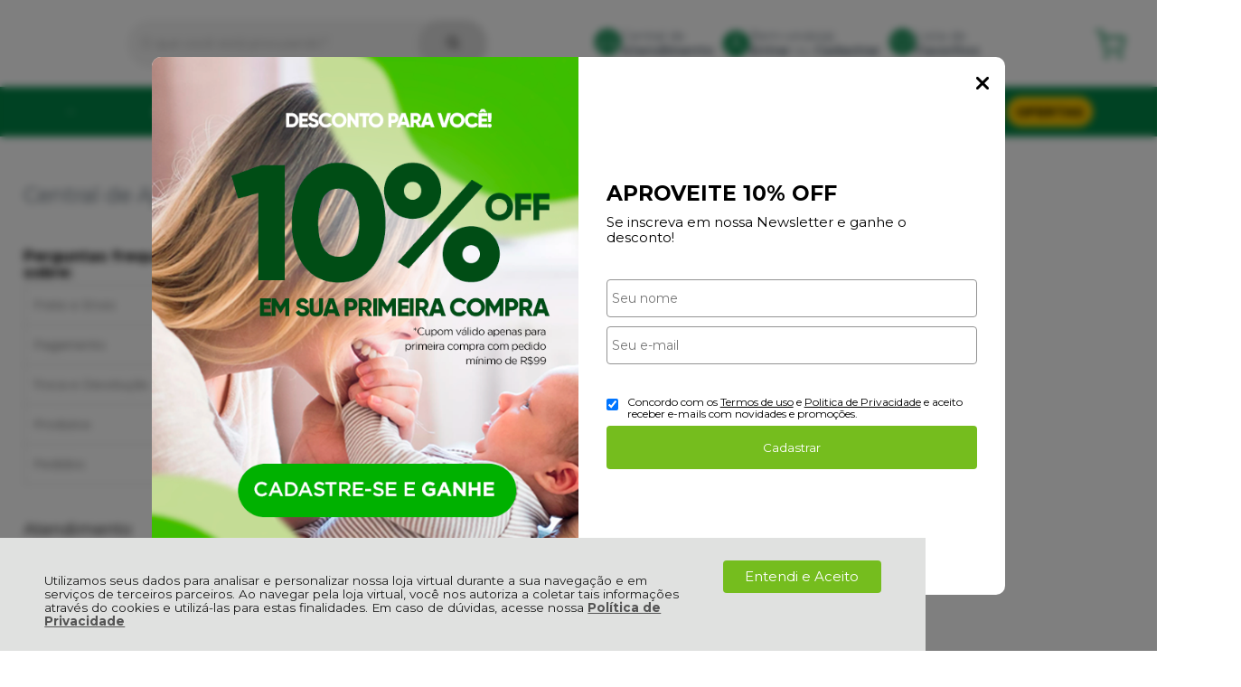

--- FILE ---
content_type: text/html; charset=utf-8
request_url: https://www.bellacotton.com.br/central-ajuda
body_size: 17093
content:
    <!DOCTYPE html>
    <html lang="pt-br">
    <head>
        <base href="/" />
        <meta http-equiv="Content-Type" content="text/html; charset=UTF-8" />
        <title>Bellacotton - Do algodão ao cotonete para cuidados da sua família | BellaCotton</title>
        <meta name="author"	content="Climba Commerce - www.climba.com.br" />
        <meta name="description" content="Loja virtual de produtos de algodão. Curativos, cotonete, lenço umedecido e diversos kit higiene para o seu bebê e para a sua beleza." />
        <meta name="abstract" content="" />
        <meta name="keywords" content="algodão quadrado, algodão, curativo, cotonete, esparadrapo, lenço umedecido, algodão quadrado, algodão quadrado bebê, recém nascido, hastes flexíveis para bebe, higiene do bebe" />

        <meta name="robot" content="All" />
        <meta name="rating" content="general" />
        <meta name="distribution" content="global" />

        <meta name="SKYPE_TOOLBAR" content="SKYPE_TOOLBAR_PARSER_COMPATIBLE" />

        <script type="text/javascript">
            PAGE_TYPE = 'central_ajuda';
            URL_SESSION = '';
            CURRENT_URL_SITE = 'https://www.bellacotton.com.br/';
            CURRENT_CUSTOMER = null;
            PAGE_ASYNC = false;
        </script>

        <script type="application/javascript">
    function loadScriptClimba(dependencies, action) {
        if (PAGE_ASYNC) {
            require(dependencies, action);
        } else {
            action();
        }
    }
</script>

        <meta property="og:image" content="https://static.bellacotton.com.br/public/bellacotton/imagens/config/8143f33959a4bbd60ba4866b2bf0d95b-opt.png" /><link rel="image_src" href="https://static.bellacotton.com.br/public/bellacotton/imagens/config/8143f33959a4bbd60ba4866b2bf0d95b-opt.png" />

        

        <!-- Inicio Responsive -->
        <meta name="viewport" content="width=device-width, initial-scale=1">
        <!-- Fim Responsive -->

            <link rel="icon" type="image/svg+xml" href="https://static.bellacotton.com.br/public/bellacotton/imagens/favicon/favicon.svg?3f2cd" />
    <link rel="icon" type="image/png" href="https://static.bellacotton.com.br/public/bellacotton/imagens/favicon/favicon-96x96.png?3f2cd" sizes="96x96" />
    <link rel="manifest" href="https://static.bellacotton.com.br/public/bellacotton/imagens/favicon/site.webmanifest?3f2cd" />

<meta name="application-name" content="Bellacotton">
<meta name="apple-mobile-web-app-title" content="Bellacotton">
<meta name="msapplication-TileColor" content="#008446">
<link rel="apple-touch-icon" sizes="180x180" href="https://static.bellacotton.com.br/public/bellacotton/imagens/favicon/apple-touch-icon.png?3f2cd">
<link rel="shortcut icon" href="https://static.bellacotton.com.br/public/bellacotton/imagens/favicon/favicon.ico?3f2cd">
<meta name="theme-color" content="#008446">

        <link rel="preload" href="https://fonts.googleapis.com/css2?family=Montserrat:wght@400;500;700&display=swap" as="style" onload="this.onload=null;this.rel='stylesheet'"><noscript><link href="https://fonts.googleapis.com/css2?family=Montserrat:wght@400;500;700&display=swap" rel="stylesheet" type="text/css"></noscript>



        <link rel="preconnect" href="https://www.googletagmanager.com" crossorigin>
                    <link rel="preconnect" href="//www.google-analytics.com" crossorigin />
                <link rel="preconnect" href="https://fonts.gstatic.com" crossorigin>
        <link rel="preconnect" href="https://static.app.idcommerce.com.br" crossorigin>

        

        <link rel="preconnect" href="https://fonts.googleapis.com" crossorigin>
        <link rel="preconnect" href="https://static.bellacotton.com.br">

        <script>var Card = {};</script>

                    <link href="https://static.app.idcommerce.com.br/common/css_compiled/style.new.css?version=2026-01-22-21-28-46" rel="stylesheet" type="text/css" />
<link href="https://static.app.idcommerce.com.br/common/css_compiled/countdown_timer.css?version=2026-01-22-21-28-46" rel="stylesheet" type="text/css" />
<link href="https://static.app.idcommerce.com.br/common/css_compiled/owl.carousel.css?version=2026-01-22-21-28-46" rel="stylesheet" type="text/css" />
<link href="https://static.app.idcommerce.com.br/common/css_compiled/swiper.min.css?version=2026-01-22-21-28-46" rel="stylesheet" type="text/css" />
<link href="https://static.app.idcommerce.com.br/common/css_compiled/common.library.css?version=2026-01-22-21-28-46" rel="stylesheet" type="text/css" />
<link href="https://static.app.idcommerce.com.br/common/css_compiled/product.list.new.css?version=2026-01-22-21-28-46" rel="stylesheet" type="text/css" />
<link href="https://static.app.idcommerce.com.br/common/css_compiled/barra.promocional2.css?version=2026-01-22-21-28-46" rel="stylesheet" type="text/css" />
<link href="https://static.app.idcommerce.com.br/common/css/sprites.css?2026-01-22-21-28-46" rel="stylesheet" type="text/css" />

            <script src="https://static.app.idcommerce.com.br/common/js_build/common.external.library.js?version=2026-01-22-21-28-46"  type="text/javascript"></script>
<script src="https://static.app.idcommerce.com.br/common/js_build/common.external.library.extra.js?version=2026-01-22-21-28-46"  type="text/javascript"></script>
<script src="https://static.app.idcommerce.com.br/common/js_build/swiper.min.js?version=2026-01-22-21-28-46"  type="text/javascript"></script>
<script src="https://static.app.idcommerce.com.br/common/js_build/owl.carousel.min.js?version=2026-01-22-21-28-46"  type="text/javascript"></script>
<script src="https://static.app.idcommerce.com.br/common/js_build/layoutmodelo11/js_build/internal.main.layoutmodelo11.js?version=2026-01-22-21-28-46"  type="text/javascript"></script>
<script src="https://static.app.idcommerce.com.br/common/js_build/internal.js?version=2026-01-22-21-28-46"  type="text/javascript"></script>
<script src="https://static.app.idcommerce.com.br/common/js_build/sentry-7.69.0.min.js?version=2026-01-22-21-28-46"  type="text/javascript"></script>
<script src="https://static.app.idcommerce.com.br/dist/js/compled/checkout_catelog.bundle.js?version=2026-01-22-21-28-46"  type="text/javascript"></script>
<script src="https://static.app.idcommerce.com.br/common/js_build/countdown_timer.js?version=2026-01-22-21-28-46"  type="text/javascript"></script>

        
        

        <!-- Gerenciador de Erros javascript -->
        <div class="content-sentry" data-repository-name="bellacotton" data-repository-site="https://www.bellacotton.com.br"></div>

        
            <script async type="text/javascript" src='https://www.googletagmanager.com/gtag/js?id=G-5ECPXWT0XM'></script>
<script type="text/javascript">
	window.dataLayer = window.dataLayer || [];
    function gtag() {
        dataLayer.push(arguments);
    }
	function gtagEvents(type, eventName, data){
        //https://developers.google.com/tag-manager/ecommerce-ga4?hl=pt-br
        // dataLayer.push({ ecommerce: null });
        // dataLayer.push({
        //     event: eventName,
        //     ecommerce: data
        // });
        dataLayer.push(arguments);
        //https://developers.google.com/tag-platform/tag-manager/web/datalayer?hl=pt-br#reset
        dataLayer.push(function() {
            this.reset();
        })
    }
	gtag('js', new Date());
                gtag('config', 'G-5ECPXWT0XM');
        gtag('config', 'G-JF5RCD21V4');
</script>
        

        <!-- Google Tag Manager -->
<script>(function(w,d,s,l,i){w[l]=w[l]||[];w[l].push({'gtm.start':
new Date().getTime(),event:'gtm.js'});var f=d.getElementsByTagName(s)[0],
j=d.createElement(s),dl=l!='dataLayer'?'&l='+l:'';j.async=true;j.src=
'https://www.googletagmanager.com/gtm.js?id='+i+dl;f.parentNode.insertBefore(j,f);
})(window,document,'script','dataLayer','GTM-KFWBRKF');</script>
<!-- End Google Tag Manager -->


<script id="mcjs">!function(c,h,i,m,p){m=c.createElement(h),p=c.getElementsByTagName(h)[0],m.async=1,m.src=i,p.parentNode.insertBefore(m,p)}(document,"script","https://chimpstatic.com/mcjs-connected/js/users/c3eaf1a71611afe2964b433d9/dd35d3e20d93a83b93b11c414.js");</script>
 
<!-- -->
<script type="text/javascript">
    window.smartlook||(function(d) {
    var o=smartlook=function(){ o.api.push(arguments)},h=d.getElementsByTagName('head')[0];
    var c=d.createElement('script');o.api=new Array();c.async=true;c.type='text/javascript';
    c.charset='utf-8';c.src='https://rec.smartlook.com/recorder.js';h.appendChild(c);
    })(document);
    smartlook('init', 'adf68564934287ef2a08e3c1c37000a6bee7254f');
</script>

<!-- Hotjar Tracking Code for www.bellacotton.com.br -->
<script>
    (function(h,o,t,j,a,r){
        h.hj=h.hj||function(){(h.hj.q=h.hj.q||[]).push(arguments)};
        h._hjSettings={hjid:1423992,hjsv:6};
        a=o.getElementsByTagName('head')[0];
        r=o.createElement('script');r.async=1;
        r.src=t+h._hjSettings.hjid+j+h._hjSettings.hjsv;
        a.appendChild(r);
    })(window,document,'https://static.hotjar.com/c/hotjar-','.js?sv=');
</script>

<script type='text/javascript'>
function closeBarraPromocao(url){
    $('.topo-loja').removeClass('barra-promocional');
    $('.barra-promocional-top').hide();
    $('#content.topo-fixo-mobile').css('padding-top', '')

    var date 	= new Date();
    var uniqId 	= date.getTime();

    $.post(url+'ajax.php?'+uniqId,
        {acao : 'closeBarraPromocao', CSRFName : $('.barra-promocional-top').attr('csrfname'), CSRFToken : $('.barra-promocional-top').attr('csrftoken')},
        function(resposta){
        }, "json");

}
</script><meta name='msvalidate.01' content='F36D7BD3553BE71B4E7772ED9CC1F2BC' />
<meta name="google-site-verification" content="cNBbumzPu29f8KhdTjV_sgEHV4aV3g5PcXhaH0hoyhY" />

        <script type="application/ld+json">
	{"@context":"http:\/\/schema.org\/","@type":"WebSite","url":"https:\/\/www.bellacotton.com.br\/","potentialAction":{"@type":"SearchAction","target":{"@type":"EntryPoint","urlTemplate":"https:\/\/www.bellacotton.com.br\/procura?procura={procura}"},"query-input":{"@type":"PropertyValueSpecification","valueName":"procura","valueRequired":"http:\/\/schema.org\/True"}}}
</script>
        <script type="application/ld+json">
	{"@context":"http:\/\/schema.org\/","@type":"Organization","name":"bellacotton","url":"https:\/\/www.bellacotton.com.br\/","logo":"https:\/\/www.bellacotton.com.br\/public\/bellacotton\/imagens\/config\/thumbs\/8ce9452b0c633d17b14e6961d2fecfd0.png","address":{"@type":"PostalAddress","streetAddress":"Rod BR 282, km 32 SN","addressLocality":"Po\u00e7o Fundo","addressRegion":"SC","postalCode":"88140-000","addressCountry":"BR"},"contactPoint":[{"@type":"ContactPoint","email":"sac@bellacotton.com.br","contactType":"customer service","availableLanguage":"Portugu\u00eas","areaServed":"BR"}],"sameAs":["https:\/\/pt-br.facebook.com\/bellacottonbrasil","https:\/\/www.instagram.com\/bellacotton\/","https:\/\/www.youtube.com\/channel\/UCzmdddKDkD1R_mZbd7Ul_Cw"]}
</script>
        <script type="application/ld+json">
	{"@context":"http:\/\/schema.org\/","@type":"LocalBusiness","name":"bellacotton","image":"https:\/\/www.bellacotton.com.br\/public\/bellacotton\/imagens\/config\/thumbs\/8ce9452b0c633d17b14e6961d2fecfd0.png","address":{"@type":"PostalAddress","streetAddress":"Rod BR 282, km 32 SN","addressLocality":"Po\u00e7o Fundo","addressRegion":"SC","postalCode":"88140-000","addressCountry":"BR"},"telephone":"+55-sac@bellacotton.com.br"}
</script>

        
    </head>
    <body>
        <style type="text/css">
            :root {
                        --corPrecoPadrao:#5F6D78;--bgFundoTopoPrincipal:#FFFFFF;--corBotaoMenuHamburgerMobile:#008446;--corBgBotaoMenuHamburgerMobile:#FFFFFF;--corTextoItensTopo:#5F6D78;--corIconesTopo:#008446;--corPadraoMenuSemHover:#008446;--corBordaTopoMenu:none;--menuCategoriasNivel1:#008446;--corTituloCategoriasNivel1:#FFFFFF;--corTituloCategoriasNivel1Hover:#FFFFFF;--menuTodasCategoriasNivel1:#008446;--menuTodasCategoriasNivel1Hover:#008446;--corTituloTodasCategoriasNivel1:#FFFFFF;--corTituloTodasCategoriasNivel1Hover:#FFFFFF;--menuCategoriasNivel2:#F2F2F2;--corTituloCategoriasNivel2:#2D2D2D;--menuCategoriasNivel3:#F2F2F2;--corTituloCategoriasNivel3Hover:#2D2D2D;--corBgBotaoPadrao:#75BD1E;--corTextoBotaoPadrao:#FFFFFF;--corBgBotaoPadrao2:#75BD1E;--corTextoBotaoPadrao2:#FFFFFF;--bgBotaoSlide:#008047;--corPrincipalTitulos:#5F6D78;--bgFundoCampoBusca:#F2F2F2;--corBotaoBusca:#DCDCDC;--corTextoBotaoBusca:#000000;--bordaBarraPesquisaFocus:#E7E7E7;--corTextoCampoBusca:#6D6D6D;--corTextoCampoBuscaFocus:#6D6D6D;--corTextoPlaceholderInputs:#6D6D6D;--corPlaceholderCampoBusca:#A2A2A2;--corBgCarrinho:#FFFFFF;--corBgCarrinhoHover:#E0E0E0;--corIconeCarrinho:#008047;--corIconeCarrinhoHover:#008047;--corPrecoResumoCarrinho:#FF8000;--corTituloFiltro:#5F6D78;--corPorcentagemDesconto:#FFC700;--corPrecoProdutoListagem:#5F6D78;--corTextoPorcentagemDesconto:#FFFFFF;--corBordaItemProdutoListagem:#F9F9F9;--corTextoBotaoQuantidade:#FFFFFF;--corFundoBotaoQuantidade:#008446;--corValorParcelaListagem:#5F6D78;--corValorAntigoProdutoListagem:#868686;--corFundoTagPromocao:#008446;--corFundoTagLancamento:#1EAF6A;--corFundoTagFrete:#FF5C00;--corDesconto:#008446;--corTextoTagPromocao:#FFFFFF;--corTextoTagLancamento:#FFFFFF;--corTextoTagFrete:#FFFFFF;--corTextoDesconto:#FFFFFF;--corDestaque:#008446;--corBgFundoLoja:#FFFFFF;--corBgBotaoComprar:#FF8001;--corBgBotaoComprarHover:#FFAC00;--corBgBotaoComprarActive:#FF6600;--corBotaoFinalizarPedido:#FF8001;--corBotaoFinalizarPedidoHover:#FFAC00;--corBotaoFinalizarPedidoActive:#FF6600;--corPrecoPadraoProdutoDetalhes:#008446;--corValorParcelaNumeroParcela:#232227;--corPrecoComDescontoProdutoDetalhes:#232227;--corPercetualDescontoDetalhesProduto:#232227;--corPercentualDescontoProdutoDetalhes:#008446;--corBgPercentualDescontoProdutoDetalhes:#000000;--tituloProdutoDetalhes:#232227;--corTituloInternoDetalhesProduto:#808080;--corTextoAvisoEstoque:#FFFFFF;--corBgAvisoEstoque:#FF1414;--corBgTopo:#FFFFFF;--corBordaTopo:#008446;--corTextoLabelTopo:#232227;--corTextoNumeroHeader:#232227;--corBordaFreteSelecionado:#232227;--corTextoFrete:#232227;--corPagamentoSelecionado:#232227;--textoBotaoVerTodos:#5F6D78;--textoBotaoVerTodosHover:#7D8C98;--textoBotaoVerTodosActive:#4A565F;--corFundoBarraLead:#008047;--corTextoBarraLead:#FFFFFF;--bgBarraCaptationLeadInput:#FFFFFF;--corTextBarraCaptationLeadInput:#000000;--corBordaBarraCaptationLeadInput:#D9D9D9;--corSubtitulosRodape:#525252;--corIconesRodape:#525252;--corIconesMenuMobile:#525252;--corBlocoRodape:#F9F9F9;--corFundoRodape:#FFFFFF;--corTexto:#232227;--bgPrecoAtacadoDetalhes:#000000;--corPrecoAtacado:#4C4C4C;--corPrecoAtacadoDesconto:#FFFFFF;--corFundoBarraFreteCapa:#FFFFFF;--corIconeBarraFreteCapa:#08CE79;--corTextosBarraFreteCapa:#5F6D78;--corTitulosComponentesPaginaInicial:#5F6D78;--corFundoTitulosComponentesPaginaInicial:#FFFFFF;--colorTextDisplayedInPopup:#FFFFFF;--corBorderBuyByWhatsapp:#DEDEDE;--corBackgroundBuyByWhatsapp:#FFFFFF;--corButtonBuyByWhatsapp:#000000;--corFundoSelecaoCorTamanho:#F2F2F2;--corBgBarraPreHeader:#E6190C;--corTextoBarraPreHeader:#FFFFFF;--heightTop:96px;--maxWidthIconCart:41px;--maxHeightIconCart:41px; --bgStore: none; --inputBorderRadius: 4px;                                                                                                                                                                                                                                                                                                                                                                                                                                                                                                                                                                                                                                                                                                                                                                                                                                                                                                                                                                                                                                                                                                                                                                                                                                                                                                                                                                                                                                                                                                                                                                                                                                                                                                                                                                                                                                                                                                                                                                                                                                                                                                                                                                                                                                                                                                                                                                                                                                                                                                                                                                                                                                                                                                                                                                                                                                                                                                                                                                                                                                                                                                                                                                                                                                                                                                                                                                                                                                                                                                                                                                                                                                                                                                                                                                                                                                                                                                                                                                                                                                                                                                                                                                                                                                                                                                                                                                                                                                                                                                                                                                                                                                                                                                                                                                                                                                                                                                                                                                                                                                                                                                                                                                                                                                                                                                                                                                                                                                                                                                                                                                                                                                                                                                                                                                                                                                                                                                                                                                                                                                                                                                                                                                                                                                                                                                                                                                                                                                                                                                                                                                                                                                                                                                                                                                                                                                                                                                                                                                                                                                                                                                --heightPromotionalBar: 20px;
            --heightPromotionalBarMobile: 20px;
                                    --fontWeightMenuNavigation: bold;
                            --fontPadraoConfig: 'Montserrat';
                    }
        :root{--cor-texto: #232227;--corTexto: #232227;--cor-destaque: #008446;--corDestaque: #008446;--corBgBotaoComprar: #FF8001;--corBgBotaoComprarHover: #FFAC00;--corBgBotaoComprarActive: #FF6600;--corBgBotaoMenuHamburgerMobile: #FFFFFF;--corBotaoMenuHamburgerMobile: #008446;--corBgBotaoPadrao: #75BD1E;--corBgBotaoPadraoHover: #8fde30;--corBgBotaoPadraoActive: #5a9117;--corTextoBotaoPadrao: #FFFFFF;--corTextoBotaoPadraoHover: #FFFFFF;--corTextoBotaoPadraoActive: #FFFFFF;--corBgBotaoPadrao2: #75BD1E;--corBgBotaoPadrao2Hover: #8fde30;--corBgBotaoPadrao2Active: #5a9117;--corPrincipalTitulos: #5F6D78;--corPrecoPadrao: #5F6D78;--corPrecoResumoCarrinho: #FF8000;--corBg: #F5F6F8;--corHeader: #F7F7F7;--corTextoHeader: #4F4F4F;--corBgTopo: #FFFFFF;--corBordaTopo: #008446;--corTextoLabelTopo: #232227;--corBackgroundPrecoPromocionalQuantidade: #001e10;--corVezesListagem: #000000;--corBotaoFinalizarPedido: #FF8001;--corBotaoFinalizarPedidoHover: #FFAC00;--corBotaoFinalizarPedidoActive: #FF6600;--corTextoPorcentagemDesconto: #FFFFFF;--corTextoTagFrete: #FFFFFF;--corFundoTagFrete: #FF5C00;--corFundoTagPromocao: #008446;--corTextoTagPromocao: #FFFFFF;--corTextoTagLancamento: #FFFFFF;--corFundoTagLancamento: #1EAF6A;--corTextoContrasteCorDestaque: #FFFFFF;--corPrecoPadraoProdutoDetalhes: #008446;--corValorParcelaNumeroParcela: #232227;--corPercetualDescontoDetalhesProduto: #232227;--corPrecoComDescontoProdutoDetalhes: #232227;--corPrecoProdutoListagem: #5F6D78;--corValorParcelaListagem: #5F6D78;--corValorBoletoListagem: #5F6D78;--paddingBadgeDescontoProdutoDetalhes: 0 5px;--borderRadiusBadgeProdutoDetalhes: 0px;--tamanhoFonteBadageProdutoDetalhes: 1em;--corDesconto: #008446;--corTextoDesconto: #FFFFFF;--tamanhoFontGeralBoxPrecoProduto: 1em;--vendeProdutoAtacado: false;--tamanhoFontValorProdutoDestaque: 2em;--corPrecoAtualProdutoDetalhes: #008446;--negritoPrecoBoleto: true;--bgPrecoAtacadoDetalhes: #000000;--corPrecoAtacado: #4C4C4C;--corTextoBg: #444;--corFundoSeparadorPassosDaCompraMobile: #D6D6D6;--corFundoSVGPassosDaCompraMobile: #D6D6D6;--exibirCampoInserirCupomDescontoCheckout: true;--bgTopoContentPadrao: none;--corTextoNumeroHeader: #232227;--corBordaFreteSelecionado: #232227;--corTextoFrete: #232227;--permiteAgendamentoEntrega: false;--bordaTopo: 4px solid;--corPagamentoSelecionado: #232227;--tituloProdutoDetalhes: #232227;--corTituloInternoDetalhesProduto: #808080;--corValorParcelaNumeroParcela: #232227;--corPrecoComDescontoProdutoDetalhes: #232227;--colorBorderOutline: #75BD1E;--corPassoCompra: #008446;--corFundoBarraLead: #008047;--corTextoBarraLead: #FFFFFF;--corTextoAvisoEstoque: #FFFFFF;--corBgAvisoEstoque: #FF1414;--backgroundTopCheckoutDark: none;--backgroundTopCheckoutBright: inline-block;--corFundoVerTodos: #75BD1E;--corFundoVerTodosHover: #8fde30;--corFundoVerTodosActive: #5a9117;--corTextoVerTodos: #FFFFFF;--bgFundoTopoPrincipal: #FFFFFF;--corPorcentagemDesconto: #FFC700;--corBordaImagemProdutoListagem: #BBBBBB;--corHoverBordaImagemProdutoListagem: #A4A4A4;--bgFundoTotalMenu: #111111;--menuCategoriasNivel1: #008446;--menuTodasCategoriasNivel1: #008446;--corTituloTodasCategoriasNivel1: #FFFFFF;--corTituloTodasCategoriasNivel1Hover: #FFFFFF;--corTituloCategoriasListaTodosNivel2Hover: #FFFFFF;--menuCategoriasNivel2: #F2F2F2;--corTituloCategoriasNivel2: #2D2D2D;--corTituloCategoriasNivel1Hover: #FFFFFF;--corTituloCategoriasNivel2Hover: #FFFFFF;--menuCategoriasNivel3: #F2F2F2;--corTituloCategoriasNivel3Hover: #2D2D2D;--corSubtitulosRodape: #525252;--corBlocoRodape: #F9F9F9;--corFundoBarraFreteCapa: #FFFFFF;--corIconeBarraFreteCapa: #08CE79;--corTextosBarraFreteCapa: #5F6D78;--corBordaAutoComplete: #ccc;--textoBotaoVerTodos: #5F6D78;--textoBotaoVerTodosHover: #7D8C98;--textoBotaoVerTodosActive: #4A565F;--corBgCarrinho: #FFFFFF;--corBgCarrinhoHover: #E0E0E0;--corIconeCarrinho: #008047;--corIconeCarrinhoHover: #008047;--bgFundoCampoBusca: #F2F2F2;--bordaBarraPesquisaFocus: #E7E7E7;--corTextoCampoBusca: #6D6D6D;--corTextoCampoBuscaFocus: #6D6D6D;--bgBotaoSlide: #008047;--corTextoBotaoPadrao2: #FFFFFF;--alturaBadgeProdutoDetalhes: 25px;--corPadraoMenuSemHover: #008446;--corBgBarraScroll: #FFFFFF;--corNumeroPedidoFinalizar: #0C8DC3;--corTexto: #232227;--corBgNeutro: #EFF3F8}
        </style>

    <style type="text/css">
        button.tab-btn.active {
    border-radius: 20px;
}
.content-texto-cliente-depoimento {
    min-height: 150px;}
	
.snap-drawer .links-gerais-topo :last-child a {
    font-size: 0;
}
.snap-drawer .links-gerais-topo :last-child a:before {
    content: "Lista de Favoritos";
    font-size: 12px;
}

.internal div.listagem .listing-model-4:not(:has(.quantidade-produto)) .botao-comprar-listagem {
    bottom: -190px;
}
div.listagem .item-produto div.lancamento-listagem .item-lancamento,
div.listagem .item-produto div.promocao-listagem .item-promocao,
div.listagem .frete-gratis-listagem.sized span,
.porcentagem-desconto-produto-listagem.model1 {
    border-radius: 10px;
}
.preco-listagem-resumido {
	color: #5F6D78;
}

.passos-finalizar-checkout li .box-numero {
    display: none;
}


@media (max-width: 1000px) {
	div.listagem .listing-model-4:not(:has(.quantidade-produto)) .botao-comprar-listagem {
    	bottom: -162px;
	}
	.background-foot.model3 .logo-rodape img {
    	height: 35px;
	}
	.slider-principal.full:not(.owl-loaded) {
    	height: 550px;
	}

@media (max-width: 1000px) {
.botao, .link-botao {
width: 100%;
height: 50px;
margin: 0px 0px 50px 0px
}
.container-title.title-model4.box-title-component-model4.link {
    justify-content: center;
}
}

a#menu-para-quem {
    pointer-events: none;
	}
	}
/* Reset básico para limpar estilos existentes */
#resultFreteCarrinho .tag-quase-frete-gratis,
#resultFreteCarrinho .tag-quase-frete-gratis * {
    all: unset;
    box-sizing: border-box;
}

/* Container principal */
#resultFreteCarrinho .tag-quase-frete-gratis {
    width: 100%;
    max-width: 800px;
    margin: 20px auto; /* Centraliza horizontalmente com margem vertical */
    padding: 20px;
    background-color: #2196F3;
    color: #fff;
    font-family: Arial, sans-serif;
    text-align: center;
    border-radius: 5px;
    box-shadow: 0 2px 4px rgba(0, 0, 0, 0.1);
    display: flex;
    align-items: center;
    justify-content: center;
    gap: 10px; /* Espaçamento entre elementos */
    flex-wrap: nowrap; /* Impede quebra de linha */
}

/* Estilo do label principal */
#resultFreteCarrinho .tag-quase-frete-gratis .quase-frete-label {
    font-size: 18px;
    font-weight: bold;
    white-space: nowrap; /* Impede quebra de linha */
}

/* Estilo do valor */
#resultFreteCarrinho .tag-quase-frete-gratis .quase-frete-valor {
    font-size: 22px;
    font-weight: bold;
    color: #FFEB3B;
    white-space: nowrap; /* Impede quebra de linha */
}

/* Estilo do texto do frete grátis */
#resultFreteCarrinho .tag-quase-frete-gratis .quase-frete-nome-frete {
    font-size: 20px;
    font-weight: bold;
    color: #fff; /* Texto branco */
    padding: 5px 10px;
    border-radius: 5px;
    border: 2px solid #fff; /* Borda branca */
    white-space: nowrap; /* Impede quebra de linha */
}

/* Margem inferior para garantir espaçamento */
#resultFreteCarrinho {
    margin-bottom: 30px; /* Adiciona espaço abaixo do banner */
}

/* Responsividade */
@media (max-width: 600px) {
    #resultFreteCarrinho .tag-quase-frete-gratis {
        padding: 10px;
    }

    #resultFreteCarrinho .tag-quase-frete-gratis .quase-frete-label {
        font-size: 14px;
    }

    #resultFreteCarrinho .tag-quase-frete-gratis .quase-frete-valor {
        font-size: 18px;
    }

    #resultFreteCarrinho .tag-quase-frete-gratis .quase-frete-nome-frete {
        font-size: 16px;
        padding: 5px 10px;
    }
}




.bcp_container {
            max-width: 1200px;
            margin: 0 auto;
            padding: 10px;
        }
        .bcp_perfect-duo {
            background-color: #e6f7ef;
            padding: 20px;
            border-radius: 10px;
            text-align: center;
            margin-bottom: 20px;
        }
        .bcp_perfect-duo h2 {
            color: #008446;
            font-size: 2.0em;
            margin-bottom: 5px;
        }
        .bcp_hero {
            display: flex;
            align-items: center;
            justify-content: space-between;
            margin-bottom: 20px;
        }
        .bcp_hero-content {
            flex: 1;
            padding-right: 20px;
        }
        .bcp_hero-image {
            flex: 1;
            text-align: center;
        }
        .bcp_hero h3 {
            color: #008446 !important;
            font-size: 1.8em !important;
            margin-bottom: 10px !important;
        }
        .bcp_features {
            display: flex;
            justify-content: space-around;
            margin-bottom: 20px;
        }
        .bcp_feature {
            text-align: center;
            flex: 1;
        }
        .bcp_cta-section {
            background-color: #f0f0f0;
            padding: 20px;
            border-radius: 10px;
            text-align: center;
            margin-bottom: 20px;
        }
        .bcp_discount-buttons {
            display: flex;
            flex-wrap: wrap;
            justify-content: center;
            gap: 10px;
            margin-top: 10px;
        }
        .bcp_discount-button {
        	text-decoration: none;
            background-color: #ff8001;
            color: white;
            border: none;
            padding: 10px 20px;
            font-size: 0.9em;
            font-weight: bold;
            border-radius: 5px;
            cursor: pointer;
            transition: background-color 0.3s ease;
        }
        .bcp_discount-button:hover {
            background-color: #e67300;
        }
        .bcp_testimonials {
            background-color: #008446;
            color: white;
            padding: 20px;
            border-radius: 10px;
            margin-bottom: 20px;
        }
        .bcp_testimonial {
            margin-bottom: 15px;
            border-bottom: 1px solid rgba(255, 255, 255, 0.3);
            padding-bottom: 15px;
        }
        .bcp_testimonial:last-child {
            border-bottom: none;
            padding-bottom: 0;
        }
        .bcp_faq {
            margin-bottom: 20px;
        }
        .bcp_faq h3 {
            color: #008446 !important;
        }
        .bcp_faq-item {
            margin-bottom: 15px;
        }
        .bcp_faq-question {
            font-weight: bold;
            cursor: pointer;
        }
        .bcp_faq-answer {
            display: none;
            margin-top: 5px;
            padding-left: 15px;
        }
		blockquote {
    background: none;
    border-left: 0px;
    margin: 0px;
    padding: 0px;
    font-style: italic;
}
        @media (max-width: 768px) {
            .bcp_hero {
                flex-direction: column;
            }
            .bcp_hero-content, .bcp_hero-image {
                padding-right: 0;
                margin-bottom: 15px;
            }
            .bcp_features {
                flex-direction: column;
            }
            .bcp_feature {
                margin-bottom: 15px;
            }
        }
		
.item-evaluation {
    background: #ffffff;
    border: solid #008047 1px;
    border-radius: 25px;}
	
.item-evaluation .quote {
    color: #008047;
}

.item-evaluation .product-description {
    width: 67%;
}
.model2 .item-evaluation a.produto-details .product-photo {
    width: 33%;
}

.contador-ofertas .box-timer .box-background {
    background: #75BD1E;}
	
.title-with-counter.model4 {
    background-color: #75BD1E;}

.componentes .component-title-model4 {
    color: #FFF;}
	
@media (min-width: 1001px) {
    .drop-menu-with-template-personalized {
        width: auto;
        left: auto;
    }

    .drop-menu-with-template-personalized ul {
        width: auto;
    }

    .banners-menu-navegacao {
        gap: 0px;
        grid-template-columns: repeat(1, auto);
        padding: 0px;
    }
    .banners-menu-navegacao a {
        display: block;
    }
    .drop-menu-with-template-personalized ul li {
        margin: 0px;
    }
	.drop-menu-with-template-personalized ul li a {
        padding: 15px;
    }
    .drop-menu-with-template-personalized ul li:hover {
        background-color: #f3f3f3;
    }
}

@media (max-width: 1000px) {
    .drop-menu-with-template-personalized ul li:last-child {
        margin: 0px;
    }
}
		
	
    </style>







<div class="snap-drawers">
	 <div class="snap-drawer snap-drawer-left">
 		<div class="drawer-inner">
			
			<div id="content-header-usuario-logado-async">
			    <div class="minha-conta-mobile">
	<a href="https://www.bellacotton.com.br/minha-conta" title="Link Minha Conta" class="link-minha-conta">
		<span class="icone-usuario sprite_common-icone-perfil-menu"></span>
		<span class="icone-acessar-perfil sprite_common-icone-acessar-perfil"></span>
		<span class="table">
			<span class="table-cell">
				<span class="nome">Olá Visitante!</span>
				<span class="mensagem">Acesse sua conta e pedidos</span>
			</span>
		</span>
	</a>
</div>
			</div>
			
			<div class="menu-categoria-mobile"></div>

			<ul class="links-gerais-topo">
	<li class="first pagina-inicial">
        <a alt="Página Inicial" title="Página Inicial" href="/">Página Inicial</a>
    </li>
        <li class="link-quem-somos">
        <a alt="Quem Somos" title="Quem Somos" href="/quem-somos">Quem Somos</a>
    </li>

	
	<li class="link-como-comprar">
        <a alt="Como Comprar" title="Como Comprar" href="/como-comprar">Como Comprar</a>
    </li>
	<li class="link-fale-conosco">
        <a alt="Fale Conosco" title="Fale Conosco" href="/fale-conosco">Fale Conosco</a>
    </li>
                    <li class="link-lista-de-favoritos">
            <a href="https://www.bellacotton.com.br/minha-conta/lista-de-favoritos">Lista de<br><b>Favoritos</b></a>
        </li>
    </ul>
			<ul class="listagem-redes-sociais menu-responsive">
			<li class="facebook">
			<a href="https://pt-br.facebook.com/bellacottonbrasil" title="Facebook" target="_blank">
                <svg class="icon ">
    <use xlink:href="/public/bellacotton/imagens/sprite/default_sprite.svg?version=2fc71db63b6fb760848043d86cd2e23e2024-05-17#social-facebook"></use>
</svg>

			</a>
		</li>
				<li class="instagram">
			<a href="https://www.instagram.com/bellacotton/" title="Instagram" target="_blank">
                <svg class="icon ">
    <use xlink:href="/public/bellacotton/imagens/sprite/default_sprite.svg?version=2fc71db63b6fb760848043d86cd2e23e2024-05-17#social-instagram"></use>
</svg>

			</a>
		</li>
				<li class="youtube">
			<a href="https://www.youtube.com/channel/UCzmdddKDkD1R_mZbd7Ul_Cw" title="Youtube" target="_blank">
                <svg class="icon ">
    <use xlink:href="/public/bellacotton/imagens/sprite/default_sprite.svg?version=2fc71db63b6fb760848043d86cd2e23e2024-05-17#social-youtube"></use>
</svg>

			</a>
		</li>
						</ul>
 		</div>
	</div>
	<div class="snap-drawer snap-drawer-right">
    <div>
        <div class="drawer-inner">
            <div class="filtre-sua-pesquisa">
                <span id="close-filtro" class="background-cor-destaque">x</span>
                <span class="label-filtro-pesquisa cor-destaque">
                    Filtre sua Pesquisa:
                </span>
            </div>
            <div class="filtro-listagem-produto-menu filtro-horizontal"></div>
        </div>
    </div>
 </div></div>



<div id="popup-lgpd" style="background: #E0E1E0;" class="posicao-1 ">
    <div class="content-padrao">
        <div class="bloco-texto-popup">
            <p class="ckeditor-css">Utilizamos seus dados para analisar e personalizar nossa loja virtual durante a sua navega&ccedil;&atilde;o e em servi&ccedil;os de terceiros parceiros. Ao navegar pela loja virtual, voc&ecirc; nos autoriza a coletar tais informa&ccedil;&otilde;es atrav&eacute;s do cookies e utiliz&aacute;-las para estas finalidades. Em caso de d&uacute;vidas, acesse nossa&nbsp;<a href="https://www.bellacotton.com.br/politica-de-privacidade">Pol&iacute;tica de Privacidade </a></p>

        </div>
        <span class="entrar-saudacao botao" onclick="acceptPopupLgpd()">Entendi e Aceito</span>
    </div>
</div>
<script type="text/javascript">
    if (typeof require === 'function') {
        require(['helper'], function() {
            showPopupLgpd();
        });
    } else {
        showPopupLgpd();
    }

    function showPopupLgpd() {
        if(!readCookieClimba('climba_popup_lgpd_accepted')){
            document.getElementById('popup-lgpd').classList.add('show');
        }
    }

</script>

<!-- Essa div está sendo fechada no arquivo custom/custom_rodape.html  -->
<div 
    id="content" 
    class="
        content 
        main-content 
        snap-content 
        internal
                 fixed"
    data-modelo="11"
    >

    <div class="clear"></div><section class="main-header fixed model5">
    
    <header>
        <div class="default-content">
            <div class="content-header model5">
                                    <h1 class="hidden">Bellacotton</h1>
                
                <a href="/" class="top-log">
                            <img src="https://static.bellacotton.com.br/public/bellacotton/imagens/tema/config_tema/logos/thumbs/2ef8daa484a1a54e97d44805adab8819-opt.png" srcset="https://static.bellacotton.com.br/public/bellacotton/imagens/tema/config_tema/logos/2ef8daa484a1a54e97d44805adab8819-opt.png 2x" title="Bellacotton" class="" loading="eager" fetchpriority="high" width="1px" height="1px"/>
                </a>

                <form class="search-form search-auto-complete" data-auto-complete-url="https://www.bellacotton.com.br/" data-auto-complete-class="search-form" method="get" action="https://www.bellacotton.com.br/procura" onsubmit="return trackEvent('Pesquisa de Produtos', 'Buscar', 'Topo', '', validaProcura(), false)">
    <input	type="text" name="procura" class="input-search" placeholder="O que você está procurando?"/>
    <button class="search-button" value="Buscar" type="submit" aria-label="Encontre o produto que procura.">
        <span class="description">
            Buscar
        </span>
        <svg class="icon ">
    <use xlink:href="/public/bellacotton/imagens/sprite/default_sprite.svg?version=2fc71db63b6fb760848043d86cd2e23e2024-05-17#magnifying-glass"></use>
</svg>

    </button>
        
</form>


                

                <div class="group-items-drop-top">
                    <div class="button-store-services item-drop-top">
    <a href="/fale-conosco" class="link-store-service">
        <svg class="icon ">
    <use xlink:href="/public/bellacotton/imagens/sprite/default_sprite.svg?version=2fc71db63b6fb760848043d86cd2e23e2024-05-17#headset"></use>
</svg>

                    <span class="title">
                Central de<br><b>Atendimento</b>
            </span>
                    </a>
    <div class="drop-atendimento central-de-atendimento">
	<div class="content-central-atendimento">
				
				
			<a href="mailto:sac@bellacotton.com.br" class="email-atendimento item-drop-atendimento">
        <svg class="icon ">
    <use xlink:href="/public/bellacotton/imagens/sprite/default_sprite.svg?version=2fc71db63b6fb760848043d86cd2e23e2024-05-17#mail"></use>
</svg>

        <span class="descricao">
    		sac@bellacotton.com.br
        </span>
	</a>
		
				
			<a href="https://www.bellacotton.com.br/central-ajuda" title="Central de Ajuda" class="link-botao link-botao-centra-de-ajuda item-drop-atendimento">
		<span class="table">
			<span class="table-cell">
				<span class="nome">
					Central de Ajuda
				</span>
			</span>
		</span>
	</a>
		
			<div class="horario-atendimento">
		<a href="https://api.whatsapp.com/send?phone=551152862054&text=Oi%20Bella,%20preciso%20de%20ajuda!" title="Fale Conosco" class="link-botao link-botao-atendimento-rapido item-drop-atendimento" target="_blank" rel="noopener noreferrer">
    <span class="table">
        <span class="table-cell">
            <span class="nome">
                Fale Conosco
            </span>
        </span>
    </span>
</a>
	</div>
		
				
		<ul class="listagem-redes-sociais header">
			<li class="facebook">
			<a href="https://pt-br.facebook.com/bellacottonbrasil" title="Facebook" target="_blank">
                <svg class="icon ">
    <use xlink:href="/public/bellacotton/imagens/sprite/default_sprite.svg?version=2fc71db63b6fb760848043d86cd2e23e2024-05-17#social-facebook"></use>
</svg>

			</a>
		</li>
				<li class="instagram">
			<a href="https://www.instagram.com/bellacotton/" title="Instagram" target="_blank">
                <svg class="icon ">
    <use xlink:href="/public/bellacotton/imagens/sprite/default_sprite.svg?version=2fc71db63b6fb760848043d86cd2e23e2024-05-17#social-instagram"></use>
</svg>

			</a>
		</li>
				<li class="youtube">
			<a href="https://www.youtube.com/channel/UCzmdddKDkD1R_mZbd7Ul_Cw" title="Youtube" target="_blank">
                <svg class="icon ">
    <use xlink:href="/public/bellacotton/imagens/sprite/default_sprite.svg?version=2fc71db63b6fb760848043d86cd2e23e2024-05-17#social-youtube"></use>
</svg>

			</a>
		</li>
						</ul>
	</div>
</div></div>


                    <div class="button-user-center item-drop-top template-saudacao-usuario-topo">
        <span class="user-top">
                    <svg class="icon ">
    <use class="profile" xlink:href="/public/bellacotton/imagens/sprite/default_sprite.svg?version=2fc71db63b6fb760848043d86cd2e23e2024-05-17#profile"></use>
</svg>

            <span class="title">
                Bem-vindo(a) <br>
                <b><a href="https://www.bellacotton.com.br/login">Entrar</a></b> ou <b><a href="https://www.bellacotton.com.br/cadastro">Cadastrar</a></b>
            </span>
            </span>
<div class="drop-saudacao">
    <ul class="menu-minha-conta">
    <li class="item-minha-conta usuario">
                    <a href="https://www.bellacotton.com.br/login" class="entrar-saudacao">Entrar</a>
            </li>
        <li class="item-minha-conta meus-pedidos">
		<a href="https://www.bellacotton.com.br/minha-conta/meus-pedidos" class="meus-pedidos" style="" title="Meus Pedidos"  ><span class='nome'>Meus <span class='destaque'>Pedidos</span></span></a>
	</li>
	<li class="item-minha-conta first">
		<a href="https://www.bellacotton.com.br/minha-conta" class="minha-conta" style="" title="Minha Conta"  ><span class='nome'>Minha <span class='destaque'>Conta</span></span></a>
	</li>
</ul>
</div>

</div>

                    <div class="button-favorite item-drop-top">
    <a href="/minha-conta/lista-de-favoritos" class="link-store-service">
        <svg class="icon ">
    <use xlink:href="/public/bellacotton/imagens/sprite/default_sprite.svg?version=2fc71db63b6fb760848043d86cd2e23e2024-05-17#heart"></use>
</svg>

                    <span class="title">
                Lista de<br><b>Favoritos</b>
            </span>
            </a>
</div>

                </div>

                <div class="button-cart botao-carrinho">
    <a class="link-cart" href="https://www.bellacotton.com.br/carrinho" aria-label="Abrir carrinho">
        <svg class="icon ">
    <use xlink:href="/public/bellacotton/imagens/sprite/default_sprite.svg?version=2fc71db63b6fb760848043d86cd2e23e2024-05-17#cart"></use>
</svg>

        <span class="itens-carrinho"></span>
    </a>
    <div class="resumo-carrinho-modal">
    <div class="carrinho-itens-hover">
        <span class="seu-carrinho-vazio">Seu carrinho ainda<br /> está vazio  :(</span>
        <span class="navegue-pela-loja">Navegue pela loja e encontre os<br /> produtos que você procura.</span>
    </div>
</div>
</div>


                <button class="button-open-menu open-left" value="Abrir Menu Mobile" aria-label="Abrir Menu">
                    <svg class="icon ">
    <use xlink:href="/public/bellacotton/imagens/sprite/default_sprite.svg?version=2fc71db63b6fb760848043d86cd2e23e2024-05-17#hamburger"></use>
</svg>

                </button>
            </div>
        </div>
    </header>

    <nav class="">
	<div class=" default-content justify">
    <ul class="list-menu-navigation delay">
                    
<li class="menu-item lista-todas item1 alinhamento-drop-direita item-drop">
        <a href="https://www.bellacotton.com.br/#" class="link-menu-item">
        <span class="description">
            <img alt="" title="" src="https://static.bellacotton.com.br/public/bellacotton/imagens/menu_navegacao/fc4b3961e2bedb63df767f7231abf2b2.png" class="img-menu-navegacao" loading="lazy" fetchpriority="auto" width="1px" height="1px"/>
        </span>
        <svg class="icon ">
    <use xlink:href="/public/bellacotton/imagens/sprite/default_sprite.svg?version=2fc71db63b6fb760848043d86cd2e23e2024-05-17#arrow-right"></use>
</svg>

    </a>
    
<ul class="">

    
        
        
                                        
            <li  class="lateral-icone1 lateral-icones drop">
                <a class="drop" href="https://www.bellacotton.com.br/absorvente-para-seios/c/34">
                    Absorvente para Seios

    <svg class="icon ">
    <use xlink:href="/public/bellacotton/imagens/sprite/default_sprite.svg?version=2fc71db63b6fb760848043d86cd2e23e2024-05-17#arrow-right"></use>
</svg>

                </a>

                
                                            <ul class="listagem-produtos-lateral">

                            
                                                                                                    
                                <li class="itens-categoria-lateral1 ">

                                    <a class="" href="https://www.bellacotton.com.br/absorventes-para-seios/c/72">
                                        Absorventes para Seios

                                    </a>

                                    
                                        
                                    
                                </li>

                            
                                                                                                    
                                <li class="itens-categoria-lateral ">

                                    <a class="" href="https://www.bellacotton.com.br/kits-absorventes-para-seios/c/103">
                                        Kits Absorventes para Seios

                                    </a>

                                    
                                        
                                    
                                </li>

                            
                            <li>
                                <a class="ver-todos" title="Ver todos" href="https://www.bellacotton.com.br/absorvente-para-seios/c/34">
	Ver todos
</a>                            </li>
                        </ul>
                                    
            </li>
        
                                        
            <li  class="lateral-icone2 lateral-icones drop">
                <a class="drop" href="https://www.bellacotton.com.br/algodao/c/45">
                    Algodão

    <svg class="icon ">
    <use xlink:href="/public/bellacotton/imagens/sprite/default_sprite.svg?version=2fc71db63b6fb760848043d86cd2e23e2024-05-17#arrow-right"></use>
</svg>

                </a>

                
                                            <ul class="listagem-produtos-lateral">

                            
                                                                                                    
                                <li class="itens-categoria-lateral1 ">

                                    <a class="" href="https://www.bellacotton.com.br/algodao-hidrofilo/c/13">
                                        Algodão Hidrófilo

                                    </a>

                                    
                                        
                                    
                                </li>

                            
                                                                                                    
                                <li class="itens-categoria-lateral ">

                                    <a class="" href="https://www.bellacotton.com.br/algodao-quadrado/c/12">
                                        Algodão Quadrado

                                    </a>

                                    
                                        
                                    
                                </li>

                            
                                                                                                    
                                <li class="itens-categoria-lateral ">

                                    <a class="" href="https://www.bellacotton.com.br/algodao-em-bolas/c/14">
                                        Algodão em Bolas

                                    </a>

                                    
                                        
                                    
                                </li>

                            
                                                                                                    
                                <li class="itens-categoria-lateral ">

                                    <a class="" href="https://www.bellacotton.com.br/algodao-em-disco/c/11">
                                        Algodão em Disco

                                    </a>

                                    
                                        
                                    
                                </li>

                            
                                                                                                    
                                <li class="itens-categoria-lateral ">

                                    <a class="" href="https://www.bellacotton.com.br/mini-algodao-quadrado/c/95">
                                        Mini Algodão Quadrado

                                    </a>

                                    
                                        
                                    
                                </li>

                            
                                                                                                    
                                <li class="itens-categoria-lateral ">

                                    <a class="" href="https://www.bellacotton.com.br/kits-de-algodao/c/70">
                                        Kits de Algodão

                                    </a>

                                    
                                        
                                    
                                </li>

                            
                            <li>
                                <a class="ver-todos" title="Ver todos" href="https://www.bellacotton.com.br/algodao/c/45">
	Ver todos
</a>                            </li>
                        </ul>
                                    
            </li>
        
                                        
            <li  class="lateral-icone3 lateral-icones drop">
                <a class="drop" href="https://www.bellacotton.com.br/cueiros-e-toalhas/c/97">
                    Cueiros e Toalhas

    <svg class="icon ">
    <use xlink:href="/public/bellacotton/imagens/sprite/default_sprite.svg?version=2fc71db63b6fb760848043d86cd2e23e2024-05-17#arrow-right"></use>
</svg>

                </a>

                
                                            <ul class="listagem-produtos-lateral">

                            
                                                                                                    
                                <li class="itens-categoria-lateral1 ">

                                    <a class="" href="https://www.bellacotton.com.br/cueiros-e-toalhas/fraldas-de-pano/c/62">
                                        Fraldas de Pano

                                    </a>

                                    
                                        
                                    
                                </li>

                            
                                                                                                    
                                <li class="itens-categoria-lateral ">

                                    <a class="" href="https://www.bellacotton.com.br/cueiros-e-toalhas/toalhas-para-bebe/c/98">
                                        Toalhas para Bebê

                                    </a>

                                    
                                        
                                    
                                </li>

                            
                                                                                                    
                                <li class="itens-categoria-lateral ">

                                    <a class="" href="https://www.bellacotton.com.br/cueiros-e-toalhas/kits-de-cueiros-e-toalhas/c/106">
                                        Kits de Cueiros e Toalhas

                                    </a>

                                    
                                        
                                    
                                </li>

                            
                            <li>
                                <a class="ver-todos" title="Ver todos" href="https://www.bellacotton.com.br/cueiros-e-toalhas/c/97">
	Ver todos
</a>                            </li>
                        </ul>
                                    
            </li>
        
                                        
            <li  class="lateral-icone4 lateral-icones drop">
                <a class="drop" href="https://www.bellacotton.com.br/cuidados-e-curativos/c/15">
                    Cuidados e Curativos

    <svg class="icon ">
    <use xlink:href="/public/bellacotton/imagens/sprite/default_sprite.svg?version=2fc71db63b6fb760848043d86cd2e23e2024-05-17#arrow-right"></use>
</svg>

                </a>

                
                                            <ul class="listagem-produtos-lateral">

                            
                                                                                                    
                                <li class="itens-categoria-lateral1 ">

                                    <a class="" href="https://www.bellacotton.com.br/cuidados-e-curativos/adesivo-para-febre/c/99">
                                        Adesivo para Febre

                                    </a>

                                    
                                        
                                    
                                </li>

                            
                                                                                                    
                                <li class="itens-categoria-lateral ">

                                    <a class="" href="https://www.bellacotton.com.br/cuidados-e-curativos/curativo-de-silicone/c/100">
                                        Curativo de Silicone

                                    </a>

                                    
                                        
                                    
                                </li>

                            
                                                                                                    
                                <li class="itens-categoria-lateral ">

                                    <a class="" href="https://www.bellacotton.com.br/cuidados-e-curativos/kits-de-curativos/c/105">
                                        Kits de Curativos

                                    </a>

                                    
                                        
                                    
                                </li>

                            
                            <li>
                                <a class="ver-todos" title="Ver todos" href="https://www.bellacotton.com.br/cuidados-e-curativos/c/15">
	Ver todos
</a>                            </li>
                        </ul>
                                    
            </li>
        
                                        
            <li  class="lateral-icone5 lateral-icones drop">
                <a class="drop" href="https://www.bellacotton.com.br/hastes-flexiveis/c/64">
                    Hastes Flexíveis

    <svg class="icon ">
    <use xlink:href="/public/bellacotton/imagens/sprite/default_sprite.svg?version=2fc71db63b6fb760848043d86cd2e23e2024-05-17#arrow-right"></use>
</svg>

                </a>

                
                                            <ul class="listagem-produtos-lateral">

                            
                                                                                                    
                                <li class="itens-categoria-lateral1 ">

                                    <a class="" href="https://www.bellacotton.com.br/hastes-flexiveis/c/22">
                                        Hastes Flexíveis

                                    </a>

                                    
                                        
                                    
                                </li>

                            
                                                                                                    
                                <li class="itens-categoria-lateral ">

                                    <a class="" href="https://www.bellacotton.com.br/hastes-flexiveis-para-bebe/c/23">
                                        Hastes Flexíveis para Bebê

                                    </a>

                                    
                                        
                                    
                                </li>

                            
                                                                                                    
                                <li class="itens-categoria-lateral ">

                                    <a class="" href="https://www.bellacotton.com.br/kits-hastes-flexiveis/c/104">
                                        Kits Hastes Flexíveis

                                    </a>

                                    
                                        
                                    
                                </li>

                            
                            <li>
                                <a class="ver-todos" title="Ver todos" href="https://www.bellacotton.com.br/hastes-flexiveis/c/64">
	Ver todos
</a>                            </li>
                        </ul>
                                    
            </li>
        
                                        
            <li  class="lateral-icone6 lateral-icones drop">
                <a class="drop" href="https://www.bellacotton.com.br/lenco-umedecido/c/25">
                    Lenço Umedecido

    <svg class="icon ">
    <use xlink:href="/public/bellacotton/imagens/sprite/default_sprite.svg?version=2fc71db63b6fb760848043d86cd2e23e2024-05-17#arrow-right"></use>
</svg>

                </a>

                
                                            <ul class="listagem-produtos-lateral">

                            
                                                                                                    
                                <li class="itens-categoria-lateral1 ">

                                    <a class="" href="https://www.bellacotton.com.br/lenco-umedecido/c/31">
                                        Lenço Umedecido

                                    </a>

                                    
                                        
                                    
                                </li>

                            
                                                                                                    
                                <li class="itens-categoria-lateral ">

                                    <a class="" href="https://www.bellacotton.com.br/kits-lencos-umedecidos/c/102">
                                        Kits Lenços Umedecidos

                                    </a>

                                    
                                        
                                    
                                </li>

                            
                            <li>
                                <a class="ver-todos" title="Ver todos" href="https://www.bellacotton.com.br/lenco-umedecido/c/25">
	Ver todos
</a>                            </li>
                        </ul>
                                    
            </li>
            </ul>
</li>

                    <li title="Ver todos" class="menu-item item2 item-drop item-menu-personalized">
        <a href="https://www.bellacotton.com.br/t/bebe" class="link-menu-item">
        <span class="description">
            Bebê
        </span>
        <svg class="icon ">
    <use xlink:href="/public/bellacotton/imagens/sprite/default_sprite.svg?version=2fc71db63b6fb760848043d86cd2e23e2024-05-17#arrow-right"></use>
</svg>

    </a>
    <div class="drop-menu-with-template-personalized">
            <ul class="banners-menu-navegacao">
        <li>
            <a href="https://www.bellacotton.com.br/algodao-quadrado/c/12" target="_self">
                Algodão Quadrado
            </a>
        </li>
        <li>
            <a href="https://www.bellacotton.com.br/lenco-umedecido/c/31" target="_self">
                Lenço Umedecido
            </a>
        </li>
        <li>
            <a href="https://www.bellacotton.com.br/hastes-flexiveis-para-bebe/c/23" target="_self">
                Hastes Flexíveis para Bebê
            </a>
        </li>
        <li>
            <a href="https://www.bellacotton.com.br/cueiros-e-toalhas/fraldas-de-pano/c/62" target="_self">
                Fraldas de Pano
            </a>
        </li>
        <li>
            <a href="https://www.bellacotton.com.br/cueiros-e-toalhas/toalhas-para-bebe/c/98" target="_self">
                Toalhas para Bebê
            </a>
        </li>
        <li>
            <a href="https://www.bellacotton.com.br/cuidados-e-curativos/adesivo-para-febre/c/99" target="_self">
                Adesivo para Febre
            </a>
        </li>
    </ul>
    </div>
</li>

                    <li title="Ver todos" class="menu-item item3 item-drop item-menu-personalized">
        <a href="https://www.bellacotton.com.br/t/maternidade" class="link-menu-item">
        <span class="description">
            Maternidade
        </span>
        <svg class="icon ">
    <use xlink:href="/public/bellacotton/imagens/sprite/default_sprite.svg?version=2fc71db63b6fb760848043d86cd2e23e2024-05-17#arrow-right"></use>
</svg>

    </a>
    <div class="drop-menu-with-template-personalized">
            <ul class="banners-menu-navegacao">
        <li>
            <a href="https://www.bellacotton.com.br/algodao-quadrado/c/12" target="_self">
                Algodão Quadrado
            </a>
        </li>
        <li>
            <a href="https://www.bellacotton.com.br/lenco-umedecido/c/31" target="_self">
                Lenço Umedecido
            </a>
        </li>
        <li>
            <a href="https://www.bellacotton.com.br/absorventes-para-seios/c/72" target="_self">
                Absorventes para Seios
            </a>
        </li>
        <li>
            <a href="https://www.bellacotton.com.br/cuidados-e-curativos/curativo-de-silicone/c/100" target="_self">
                Curativos de Silicone
            </a>
        </li>
        <li>
            <a href="https://www.bellacotton.com.br/hastes-flexiveis-para-bebe/c/23" target="_self">
                Hastes Flexíveis para Bebê
            </a>
        </li>
        <li>
            <a href="https://www.bellacotton.com.br/cueiros-e-toalhas/fraldas-de-pano/c/62" target="_self">
                Fraldas de Pano
            </a>
        </li>
        <li>
            <a href="https://www.bellacotton.com.br/cueiros-e-toalhas/toalhas-para-bebe/c/98" target="_self">
                Toalhas para Bebê
            </a>
        </li>
        <li>
            <a href="https://www.bellacotton.com.br/cuidados-e-curativos/adesivo-para-febre/c/99" target="_self">
                Adesivo para Febre
            </a>
        </li>
    </ul>
    </div>
</li>

                    <li title="Ver todos" class="menu-item item4 item-drop item-menu-personalized">
        <a href="https://www.bellacotton.com.br/t/familia" class="link-menu-item">
        <span class="description">
            Família
        </span>
        <svg class="icon ">
    <use xlink:href="/public/bellacotton/imagens/sprite/default_sprite.svg?version=2fc71db63b6fb760848043d86cd2e23e2024-05-17#arrow-right"></use>
</svg>

    </a>
    <div class="drop-menu-with-template-personalized">
            <ul class="banners-menu-navegacao">
        <li>
            <a href="https://www.bellacotton.com.br/algodao-em-disco/c/11" target="_self">
                Algodão em Disco
            </a>
        </li>
        <li>
            <a href="https://www.bellacotton.com.br/algodao-hidrofilo/c/13" target="_self">
                Algodão Hidrófilo
            </a>
        </li>
        <li>
            <a href="https://www.bellacotton.com.br/algodao-em-bolas/c/14" target="_self">
                Algodão em Bolas
            </a>
        </li>
        <li>
            <a href="https://www.bellacotton.com.br/mini-algodao-quadrado/c/95" target="_self">
                Mini Algodão Quadrado
            </a>
        </li>
        <li>
            <a href="https://www.bellacotton.com.br/lenco-umedecido/c/31" target="_self">
                Lenço Umedecido
            </a>
        </li>
        <li>
            <a href="https://www.bellacotton.com.br/hastes-flexiveis/c/22" target="_self">
                Hastes Flexíveis
            </a>
        </li>
        <li>
            <a href="https://www.bellacotton.com.br/cuidados-e-curativos/adesivo-para-febre/c/99" target="_self">
                Adesivo para Febre
            </a>
        </li>
    </ul>
    </div>
</li>

                    <li title="Ver todos" class="menu-item item5 item-drop item-menu-personalized">
        <a href="https://www.bellacotton.com.br/t/autocuidado" class="link-menu-item">
        <span class="description">
            Autocuidado
        </span>
        <svg class="icon ">
    <use xlink:href="/public/bellacotton/imagens/sprite/default_sprite.svg?version=2fc71db63b6fb760848043d86cd2e23e2024-05-17#arrow-right"></use>
</svg>

    </a>
    <div class="drop-menu-with-template-personalized">
            <ul class="banners-menu-navegacao">
        <li>
            <a href="https://www.bellacotton.com.br/algodao-hidrofilo/c/13" target="_self">
                Algodão Hidrófilo
            </a>
        </li>
        <li>
            <a href="https://www.bellacotton.com.br/algodao-em-disco/c/11" target="_self">
                Algodão em Disco
            </a>
        </li>
        <li>
            <a href="https://www.bellacotton.com.br/mini-algodao-quadrado/c/95" target="_self">
                Mini Algodão Quadrado
            </a>
        </li>
        <li>
            <a href="https://www.bellacotton.com.br/hastes-flexiveis/c/22" target="_self">
                Hastes Flexíveis
            </a>
        </li>
        <li>
            <a href="https://www.bellacotton.com.br/cuidados-e-curativos/curativo-de-silicone/c/100" target="_self">
                Curativo de Silicone
            </a>
        </li>
    </ul>
    </div>
</li>

                    <li title="Ver todos" class="menu-item item6 item-drop item-menu-personalized">
        <a href="https://www.bellacotton.com.br/t/kits-profissionais" class="link-menu-item">
        <span class="description">
            Kits Profissionais
        </span>
        <svg class="icon ">
    <use xlink:href="/public/bellacotton/imagens/sprite/default_sprite.svg?version=2fc71db63b6fb760848043d86cd2e23e2024-05-17#arrow-right"></use>
</svg>

    </a>
    <div class="drop-menu-with-template-personalized">
            <ul class="banners-menu-navegacao">
        <li>
            <a href="https://www.bellacotton.com.br/kits-de-algodao/c/70" target="_self">
                Kits de Algodão
            </a>
        </li>
        <li>
            <a href="https://www.bellacotton.com.br/kits-absorventes-para-seios/c/103" target="_self">
                Kits de Absorventes para Seios
            </a>
        </li>
        <li>
            <a href="https://www.bellacotton.com.br/kits-lencos-umedecidos/c/102" target="_self">
                Kits de Lenços Umedecidos
            </a>
        </li>
        <li>
            <a href="https://www.bellacotton.com.br/kits-hastes-flexiveis/c/104" target="_self">
                Kits de Hastes Flexíveis
            </a>
        </li>
        <li>
            <a href="https://www.bellacotton.com.br/cuidados-e-curativos/kits-de-curativos/c/105" target="_self">
                Kits de Curativos
            </a>
        </li>
        <li>
            <a href="https://www.bellacotton.com.br/cueiros-e-toalhas/kits-de-cueiros-e-toalhas/c/106" target="_self">
                Kits de Cueiros e Toalhas
            </a>
        </li>
    </ul>
    </div>
</li>

                    <li class="menu-item item7">
    	<a href="https://www.bellacotton.com.br/promocoes" class="link-menu-item">
        <span class="description">
            <span style="color: #000000;background-color:#FFC700;padding: 8px 10px;border-radius: 23pc;">
OFERTAS
</span>
        </span>
    </a>
</li>
            </ul>
</div>
</nav>
</section>

	<main>
    <div class="default-content">
        <div class="float-left w-100 mt-3 content-central-ajuda">
            <a href="/central-ajuda">
    <h1 class="titulo-central-ajuda default-title">Central de Ajuda</h1>
</a>
            <div class="conteudo-pagina-central-ajuda">
                <span class="titulo-perguntas-frenquesentes-sobre mobile">Perguntas frequentes sobre:</span>
<form class="form-select-perguntas">
    <select id="selecao">
    	<option>Selecione a Categoria</option>
    	        	<option value="/central-ajuda/frete-envio" >Frete e Envio</option>
                	<option value="/central-ajuda/pagamento" >Pagamento</option>
                	<option value="/central-ajuda/trocao-devolucao" >Troca e Devolução</option>
                	<option value="/central-ajuda/produtos" >Produtos</option>
                	<option value="/central-ajuda/pedidos" >Pedidos</option>
            </select>
</form>
<script>
$('#selecao').change(function() {
    window.location = $(this).val();
});
</script>                <div class="content-pesquisa-perguntas">
    <span class="descricao-pesquisa-pergunta">Escreve sua dúvida abaixo:</span>
    <form id="form-central-ajuda-procura" action="/central-ajuda/central_ajuda_procura" method="get" onsubmit=" return validandoProcura()">
        <input type="text" id="procura-central-ajuda" name="procura-central-ajuda" placeholder="Pesquise por frete, pagamento, pedido..." class="input-pequisa-pergunta" value="">
        <button type="submit" class="botao btn-enviar-pergunta-central-ajuda">
            Buscar
        </button>
    </form>
</div>                <ul class="lista-itens-ajuda">
                                        <li class="item-ajuda">
                        <a href="/central-ajuda/frete-envio">
                            <span class="content-item-ajuda">
                                <img src="https://static.bellacotton.com.br/public/bellacotton/imagens/central_ajuda/thumbs/frete_envio.png">
                            </span>
                            <span class="nome">Frete e Envio</span>
                       </a>
                    </li>
                                       <li class="item-ajuda">
                        <a href="/central-ajuda/pagamento">
                            <span class="content-item-ajuda">
                                <img src="https://static.bellacotton.com.br/public/bellacotton/imagens/central_ajuda/thumbs/pagamento.png">
                            </span>
                            <span class="nome">Pagamento</span>
                       </a>
                    </li>
                                       <li class="item-ajuda">
                        <a href="/central-ajuda/trocao-devolucao">
                            <span class="content-item-ajuda">
                                <img src="https://static.bellacotton.com.br/public/bellacotton/imagens/central_ajuda/thumbs/troca_devolucao.png">
                            </span>
                            <span class="nome">Troca e Devolução</span>
                       </a>
                    </li>
                                       <li class="item-ajuda">
                        <a href="/central-ajuda/produtos">
                            <span class="content-item-ajuda">
                                <img src="https://static.bellacotton.com.br/public/bellacotton/imagens/central_ajuda/thumbs/produtos.png">
                            </span>
                            <span class="nome">Produtos</span>
                       </a>
                    </li>
                                       <li class="item-ajuda">
                        <a href="/central-ajuda/pedidos">
                            <span class="content-item-ajuda">
                                <img src="https://static.bellacotton.com.br/public/bellacotton/imagens/central_ajuda/thumbs/pedidos.png">
                            </span>
                            <span class="nome">Pedidos</span>
                       </a>
                    </li>
                                   </ul>
            </div>
            <div class="content-lateral-perguntas-frequentes">
	<span class="titulo-perguntas-frenquesentes-sobre">Perguntas frequentes sobre:</span>
<ul class="lista-perguntas-frequentes">
	    <li class="item-pergunta-frequentes ">
        <a href="/central-ajuda/frete-envio">
            <span class="nome">Frete e Envio</span>
            <span class="sprite_common-seta-drop"></span>
        </a>
    </li>
       <li class="item-pergunta-frequentes ">
        <a href="/central-ajuda/pagamento">
            <span class="nome">Pagamento</span>
            <span class="sprite_common-seta-drop"></span>
        </a>
    </li>
       <li class="item-pergunta-frequentes ">
        <a href="/central-ajuda/trocao-devolucao">
            <span class="nome">Troca e Devolução</span>
            <span class="sprite_common-seta-drop"></span>
        </a>
    </li>
       <li class="item-pergunta-frequentes ">
        <a href="/central-ajuda/produtos">
            <span class="nome">Produtos</span>
            <span class="sprite_common-seta-drop"></span>
        </a>
    </li>
       <li class="item-pergunta-frequentes ">
        <a href="/central-ajuda/pedidos">
            <span class="nome">Pedidos</span>
            <span class="sprite_common-seta-drop"></span>
        </a>
    </li>
   </ul>
    <span class="titulo-atendimento-central-ajuda">Atendimento</span>
    <ul class="lista-contato-central-ajuda">
                        	        <li class="item-contato-central-ajuda">
	            <a href="mailto:sac@bellacotton.com.br"
	                class="email-atendimento content-item-contato-central-ajuda">
	                <span class="icone sprite_header-icone-email"></span>
	                <span class="descricao">
	                    sac@bellacotton.com.br
	                </span>
	            </a>
	        </li>
                			<li class="item-contato-central-ajuda">
				<span class="titulo-horario-atendimento">Horário de Atendimento:</span>
				<div class="content-descricao-valores-horario">
					<span class="descricao-horario-atendimento">
	<a href="https://api.whatsapp.com/send?phone=551152862054&text=Oi%20Bella,%20preciso%20de%20ajuda!" title="Fale Conosco" class="link-botao link-botao-atendimento-rapido item-drop-atendimento" target="_blank" rel="noopener noreferrer">
    <span class="table">
        <span class="table-cell">
            <span class="nome">
                Fale Conosco
            </span>
        </span>
    </span>
</a>
</span>
				</div>
			</li>
            </ul>
</div>        </div>
    </div>
</main>
    <footer class="internal">
            <div class="content-benefits-bar">
                    <div class="default-content">
            <div class="fundo-barra-promocao-personalizado swiper model2 side">
            <div class="swiper-wrapper">
                                    <a class="link-barra-frete-gratis swiper-slide" href="https://www.bellacotton.com.br/politica-de-entrega">
                        <span class="content-svg">
                                                            <svg class="icon ">
    <use xlink:href="/public/bellacotton/imagens/sprite/default_sprite.svg?version=2fc71db63b6fb760848043d86cd2e23e2024-05-17#iconeBarraPersonalizada1"></use>
</svg>

                                                    </span>
                        <span class="bloco-linhas">
                            <span class="linha-um-personalizado">
                                FRETE GRÁTIS
                            </span>
                            <span class="linha-dois-personalizado">Confira o Regulamento</span>
                        </span>
                    </a>
                                    <a class="link-barra-frete-gratis swiper-slide" href="https://www.bellacotton.com.br/politica-de-entrega">
                        <span class="content-svg">
                                                            <svg class="icon ">
    <use xlink:href="/public/bellacotton/imagens/sprite/default_sprite.svg?version=2fc71db63b6fb760848043d86cd2e23e2024-05-17#iconeBarraPersonalizada2"></use>
</svg>

                                                    </span>
                        <span class="bloco-linhas">
                            <span class="linha-um-personalizado">
                                PARCELAMENTO
                            </span>
                            <span class="linha-dois-personalizado">Até 6x sem juros no Cartão</span>
                        </span>
                    </a>
                                    <a class="link-barra-frete-gratis swiper-slide" href="https://www.bellacotton.com.br/troca-devolucao-garantia">
                        <span class="content-svg">
                                                            <svg class="icon ">
    <use xlink:href="/public/bellacotton/imagens/sprite/default_sprite.svg?version=2fc71db63b6fb760848043d86cd2e23e2024-05-17#iconeBarraPersonalizada3"></use>
</svg>

                                                    </span>
                        <span class="bloco-linhas">
                            <span class="linha-um-personalizado">
                                TROCAS E DEVOLUÇÕES
                            </span>
                            <span class="linha-dois-personalizado">7 dias para devolver a compra</span>
                        </span>
                    </a>
                                    <a class="link-barra-frete-gratis swiper-slide" href="https://api.whatsapp.com/send?phone=551152862054&amp;text=Oi%20Bella,%20preciso%20de%20ajuda!">
                        <span class="content-svg">
                                                            <svg class="icon ">
    <use xlink:href="/public/bellacotton/imagens/sprite/default_sprite.svg?version=2fc71db63b6fb760848043d86cd2e23e2024-05-17#iconeBarraPersonalizada4"></use>
</svg>

                                                    </span>
                        <span class="bloco-linhas">
                            <span class="linha-um-personalizado">
                                ATENDIMENTO
                            </span>
                            <span class="linha-dois-personalizado">Segunda à Sexta das 8h às 17h</span>
                        </span>
                    </a>
                            </div>
        </div>
    </div>
            </div>


            <div class="barra-captation-lead model2 full" style="margin: 60px 0 0;">
        <div class="content-padrao default-content">
            <div class="content-barra-captation-lead">
                <form class="form-popup" method="post" action="https://www.bellacotton.com.br/newsletter">
                    <input autocomplete='off' class='csrfnamenewsletter' type='hidden'  name='CSRFName' value='d828a8b4984ce4ad2a529165c3003d8e' />
				<input autocomplete='off' class='csrftokennewsletter' type='hidden'  name='CSRFToken' value='$2a$04$MTU5MDYxNDkxMzY5NzZmNuwH7wbPfXqCWDLjJJ5boqxFFawajPu4G' />
                                            <div class="titles-newsletter">
                                <span class="title">
        <a href="https://www.bellacotton.com.br/newsletter">
            APROVEITE 10% OFF
        </a>
    </span>
    <span class="subtitle">
        <a href="https://www.bellacotton.com.br/newsletter">
            Se inscreva em nossa Newsletter e ganhe o desconto!
        </a>
    </span>
                        </div>
                                        <div class="content-formulario">
    <div class="content-inputs">
        <div class="itens-input input-full">
                                                <input name="name" type="text" placeholder="Seu nome" required>
                                                                <input name="email" type="email" placeholder="Seu e-mail" required>
                                        <div class="endereco-cliente-newsletter">
                <label for="endereco">Endereço:</label>
                <input name="endereco" type="text" id="endereco" class="input" size="150" placeholder="Endereço" />
            </div>
        </div>
            </div>
    <input name="action" type="hidden" id="action" value="cadastrar" />
    <button name="cadastrar" class="botao-secundario botao-cadastrar-newsletter">
        CADASTRAR
    </button>
</div>                </form>
            </div>
        </div>
    </div>
    
    <section class="footer-info">
        <div class="content background-foot model4" >
    <div class="default-content-desktop">
        <div class="footer-content">
                <div class="item-menu-rodape responsive-block">
        <h2>
                            Institucional
                <svg class="icon ">
    <use xlink:href="/public/bellacotton/imagens/sprite/default_sprite.svg?version=2fc71db63b6fb760848043d86cd2e23e2024-05-17#arrow-bottom"></use>
</svg>

                    </h2>
        <ul class="detail">
                                                <li>
                        	<a href="https://www.bellacotton.com.br/quem-somos" >
	
	Quem Somos

	</a>
                    </li>
                                                                <li>
                        	<a href="https://www.bellacotton.com.br/politica-de-privacidade" >
	
	Política de Privacidade

	</a>
                    </li>
                                                                <li>
                        	<a href="https://www.bellacotton.com.br/politica-de-entrega" >
	
	Política de Entrega

	</a>
                    </li>
                                                                <li>
                        	<a href="https://www.bellacotton.com.br/fale-conosco" >
	
	Fale Conosco

	</a>
                    </li>
                                                                <li>
                        	<a href="https://viveo.com.br/#compliance" >
	
	Viveo - compliance

	</a>
                    </li>
                                    </ul>
    </div>
    <div class="item-menu-rodape responsive-block">
        <h2>
                            Dúvidas
                <svg class="icon ">
    <use xlink:href="/public/bellacotton/imagens/sprite/default_sprite.svg?version=2fc71db63b6fb760848043d86cd2e23e2024-05-17#arrow-bottom"></use>
</svg>

                    </h2>
        <ul class="detail">
                                                <li>
                        	<a href="https://www.bellacotton.com.br/troca-devolucao-garantia" >
	
	Troca, Devolução, Garantia

	</a>
                    </li>
                                    </ul>
    </div>
    <div class="item-menu-rodape responsive-block">
        <h2>
                            Compras
                <svg class="icon ">
    <use xlink:href="/public/bellacotton/imagens/sprite/default_sprite.svg?version=2fc71db63b6fb760848043d86cd2e23e2024-05-17#arrow-bottom"></use>
</svg>

                    </h2>
        <ul class="detail">
                                                <li>
                        	<a href="https://www.bellacotton.com.br/central-ajuda" >
	
	Central de Ajuda

	</a>
                    </li>
                                                                <li>
                        	<a href="https://www.bellacotton.com.br/minha-conta/meus-pedidos" >
	
	Meus Pedidos

	</a>
                    </li>
                                                                <li>
                        	<a href="https://www.bellacotton.com.br/minha-conta" >
	
	Minha Conta

	</a>
                    </li>
                                                                <li>
                        	<a href="https://www.bellacotton.com.br/rastrear-pedido" >
	
	Rastrear Pedido

	</a>
                    </li>
                                    </ul>
    </div>


            <div class="service-attendance-footer">
    <h2>
        Atendimento
        <svg class="icon ">
    <use xlink:href="/public/bellacotton/imagens/sprite/default_sprite.svg?version=2fc71db63b6fb760848043d86cd2e23e2024-05-17#arrow-bottom"></use>
</svg>

    </h2>
    <ul class="detail">
        
                            <li class="email">
                <a href="mailto:sac@bellacotton.com.br">
                    <svg class="icon ">
    <use xlink:href="/public/bellacotton/imagens/sprite/default_sprite.svg?version=2fc71db63b6fb760848043d86cd2e23e2024-05-17#mail"></use>
</svg>

                    <span class="description">
                        sac@bellacotton.com.br
                    </span>
                </a>
            </li>
                                            <li>
                	<div class="horario-atendimento">
		<a href="https://api.whatsapp.com/send?phone=551152862054&text=Oi%20Bella,%20preciso%20de%20ajuda!" title="Fale Conosco" class="link-botao link-botao-atendimento-rapido item-drop-atendimento" target="_blank" rel="noopener noreferrer">
    <span class="table">
        <span class="table-cell">
            <span class="nome">
                Fale Conosco
            </span>
        </span>
    </span>
</a>
	</div>
            </li>
            </ul>
</div>


            <div class="social-networks">
    <h2>
        Redes Sociais
    </h2>
    <ul class="listagem-redes-sociais ">
			<li class="facebook">
			<a href="https://pt-br.facebook.com/bellacottonbrasil" title="Facebook" target="_blank">
                <svg class="icon ">
    <use xlink:href="/public/bellacotton/imagens/sprite/default_sprite.svg?version=2fc71db63b6fb760848043d86cd2e23e2024-05-17#social-facebook"></use>
</svg>

			</a>
		</li>
				<li class="instagram">
			<a href="https://www.instagram.com/bellacotton/" title="Instagram" target="_blank">
                <svg class="icon ">
    <use xlink:href="/public/bellacotton/imagens/sprite/default_sprite.svg?version=2fc71db63b6fb760848043d86cd2e23e2024-05-17#social-instagram"></use>
</svg>

			</a>
		</li>
				<li class="youtube">
			<a href="https://www.youtube.com/channel/UCzmdddKDkD1R_mZbd7Ul_Cw" title="Youtube" target="_blank">
                <svg class="icon ">
    <use xlink:href="/public/bellacotton/imagens/sprite/default_sprite.svg?version=2fc71db63b6fb760848043d86cd2e23e2024-05-17#social-youtube"></use>
</svg>

			</a>
		</li>
						</ul>
</div>


        </div>
        <div class="footer-seals">
            <div class="payment-seals responsive-block">
    <h2>
        Pagamento
        <svg class="icon ">
    <use xlink:href="/public/bellacotton/imagens/sprite/default_sprite.svg?version=2fc71db63b6fb760848043d86cd2e23e2024-05-17#arrow-bottom"></use>
</svg>

    </h2>
    <div class="detail">
                        <img src="https://static.bellacotton.com.br/public/bellacotton/imagens/imagemlayout/0c8b768695f4838aedc66a7350fc2775.png" aria-label="Selos de Pagamento" loading="lazy" fetchpriority="auto" width="1px" height="1px"/>
            </div>
</div>


            <div class="security-seals responsive-block">
    <h2>
        Selos e Certificados
        <svg class="icon ">
    <use xlink:href="/public/bellacotton/imagens/sprite/default_sprite.svg?version=2fc71db63b6fb760848043d86cd2e23e2024-05-17#arrow-bottom"></use>
</svg>

    </h2>
    <ul class="detail">
        <li class="loja-segura">
            <img src="https://static.app.idcommerce.com.br/common/images/badges_footer/security/loja-segura-model2.png" srcset="https://static.app.idcommerce.com.br/common/images/badges_footer/security/loja-segura-model22x.png 2x" title="Loja Segura" loading="lazy" fetchpriority="auto" width="1px" height="1px"/>
        </li>
                
        

        

        <li class="google-merchant-desktop">
    <script src="https://apis.google.com/js/platform.js?onload=renderBadge" async="" defer="" gapi_processed="true"></script>
    <div id="___ratingbadge_0" style="text-indent: 0px; margin: 0px; padding: 0px; background: transparent; border-style: none; float: none; line-height: normal; font-size: 1px; vertical-align: baseline; display: inline-block; width: 165px; height: 54px;">
        <iframe
            ng-non-bindable=""
            frameborder="0"
            hspace="0"
            marginheight="0"
            marginwidth="0"
            scrolling="no"
            style="
                position: static;
                top: 0px;
                width: 165px;
                margin: 0px;
                border-style: none;
                display: block;
                left: 0px;
                visibility: visible;
                height: 54px;"
            tabindex="0"
            vspace="0"
            width="100%"
            id="I0_1756136428794"
            name="I0_1756136428794"
            src="https://www.google.com/shopping/customerreviews/badge?usegapi=1&amp;merchant_id=120337046&amp;origin=https%3A%2F%2Fwww.bellacotton.com.br&amp;gsrc=3p&amp;jsh=m%3B%2F_%2Fscs%2Fabc-static%2F_%2Fjs%2Fk%3Dgapi.lb.pt_BR._ooYV0KQA1A.O%2Fd%3D1%2Frs%3DAHpOoo-fhRvxPMFTAUirMF08whmOiXiTaA%2Fm%3D__features__#_methods=onPlusOne%2C_ready%2C_close%2C_open%2C_resizeMe%2C_renderstart%2Concircled%2Cdrefresh%2Cerefresh&amp;id=I0_1756136428794&amp;_gfid=I0_1756136428794&amp;parent=https%3A%2F%2Fwww.bellacotton.com.br&amp;pfname=&amp;rpctoken=74494726"
            data-gapiattached="true"
            title="Google Avaliações do Consumidor">
        </iframe>
    </div>
</li>

    </ul>
</div>

        </div>
    </div>
</div>
<div class="content">
    <div class="default-content">
        
        <span class="detalhes-lojista-rodape">
            CREMER S.A., Rua Iguacu, 291 -  -  Itoupava Seca - 89030-030 - Blumenau - SC
<br>CNPJ: 82.641.325/0001-18 | © Todos os direitos reservados  - Bellacotton - 2026
        </span>
        <a href="https://www.climba.com.br/?utm_source=bellacotton&amp;utm_medium=referral&amp;utm_campaign=site-clientes"
   class="desenvolvido-por sprite_common-logo-climba-claro"
   target="blank" aria-label="Site da Plataforma Climba.">
</a>
    </div>
</div>
    </section>
    </footer>

    

<div class="popup-geral-produto"></div>
    <div class="google-analytics-event"></div>

</div>
<!-- Essa div está sendo aberta no arquivo header/header.html  -->

<script type="text/javascript">
    loadScriptClimba(['helper'], () => {
        $(document).ready(function() {
            applyHeaderFixed();

            $(window).scroll(function() {
                applyHeaderFixed();
            });
        });
    });

    function applyHeaderFixed()
    {
        let header =  'header';
        let promotionalBar = $('.barra-promocional-top');
        if ($(document).scrollTop() >= $(header).height()) {
            $(header).addClass('fixed');
            $(promotionalBar).addClass('fixed');
        } else {
            $(header).removeClass('fixed');
            $(promotionalBar).removeClass('fixed');
        }
    }
</script>

<!-- Google Tag Manager (noscript) -->
<noscript><iframe src="https://www.googletagmanager.com/ns.html?id=GTM-KFWBRKF"
height="0" width="0" style="display:none;visibility:hidden"></iframe></noscript>
<!-- End Google Tag Manager (noscript) -->

<script type="text/javascript">
    var _st_account = 4203;
    (function () {
        var ss = document.createElement('script');
        ss.type = 'text/javascript';
        ss.async = true;
        ss.src = '//app.shoptarget.com.br/js/tracking.js';
        var sc = document.getElementsByTagName('script')[0];
        sc.parentNode.insertBefore(ss, sc);
    })();
</script>

<script type="text/javascript" async src="https://d335luupugsy2.cloudfront.net/js/loader-scripts/b8be407a-d8cc-400a-ae45-6b4bc6385df8-loader.js"></script>

<!-- Start of CartStack API Script -->
<script data-cfasync="false" async="true" id="cartstack" src="https://app.cartstack.com.br/activeAPI/load.js" type="text/javascript"></script>
<!-- End of CartStack API Script -->

<!-- Start of FAQ Template de Páginas -->
<script>

        document.querySelectorAll('.bcp_faq-question').forEach(question => {
            question.addEventListener('click', () => {
                const answer = question.nextElementSibling;
                answer.style.display = answer.style.display === 'block' ? 'none' : 'block';
            });
        });
    </script>

<!-- End of FAQ Template de Páginas --> 









<div class="content-popup-newsletter">
    <script type="text/javascript">
    if (typeof require === 'function') {
        require(['helper'], function() {
            showPopupNewsletter();
        });
    } else {
        showPopupNewsletter();
    }

    function showPopupNewsletter() {
        if(!readCookieClimba('climba_popup_closed')) {
            $(document).ready(function() {
                    setTimeout(
                        function() {
                            $('.popup-newsletter').show();
                            $('.popup-captation-lead').fadeIn(300);
                        },0
                    );
                }
            );
        }
    }
</script>    <div class="popup-captation-lead" style="display: none;">
        <div class="content-popup-captation-lead">
                            <div class="image-popup partial">
                    <img src="https://static.bellacotton.com.br/public/bellacotton/imagens/config/8aaab3c10abc92eb4ae920a86f66b4cc.png" alt="Receba novidades por e-mail" loading="eager" fetchpriority="auto" width="1px" height="1px"/>
                </div>
                                    <form class="form-popup" method="post" action="https://www.bellacotton.com.br/newsletter">
                <input autocomplete='off' class='csrfnamenewsletter' type='hidden'  name='CSRFName' value='d828a8b4984ce4ad2a529165c3003d8e' />
				<input autocomplete='off' class='csrftokennewsletter' type='hidden'  name='CSRFToken' value='$2a$04$MjAzODc4MzA2NzY5NzZmNuiNsr092qs5acw__DOT__aLZRIe1AL8LDBt7Im' />
                <span class="botao-fechar-modal-newsletter"  csrfname='512017868aad8cfd6d975300ee50aa93' csrftoken='$2a$04$NzQzNjE5OTk2Njk3NmY3OOcWa67DJVGMCtkCK4GtRq4EiRR7ZT6Fa' onclick="closePopupNewsletter('https://www.bellacotton.com.br/')">Fechar Popup</span>
                <span class="title">
                    APROVEITE 10% OFF
                </span>
                <span class="subtitle">
                    Se inscreva em nossa Newsletter e ganhe o desconto!
                </span>
                <div class="itens-input">
                                                                        <input name="name" type="text" placeholder="Seu nome" required>
                                                                                                <input name="email" type="email" placeholder="Seu e-mail" required>
                                                                <div class="endereco-cliente-newsletter">
                        <label for="endereco">Endereço:</label>
                        <input name="endereco" type="text" id="endereco" class="input" size="150" placeholder="Endereço" />
                    </div>
                </div>
                                <div class="termos-condicoes">
                    <input type="checkbox" checked required name="termos" aria-label="Aceite dos termos de uso.">
                    <span>
                    Concordo com os <a href="https://www.bellacotton.com.br/newsletter#regulamento">Termos de uso</a> e <a href="https://www.bellacotton.com.br/newsletter#regulamento">Politica de Privacidade</a> e aceito receber e-mails com novidades e promoções.
                </span>
                </div>
                <input name="action" type="hidden" id="action" value="cadastrar" />
                <button name="cadastrar" class="botao botao-cadastrar-newsletter">
                    Cadastrar
                </button>
            </form>
        </div>
    </div>
</div>
        

        

        

	</body>
</html>

--- FILE ---
content_type: text/html; charset=UTF-8
request_url: https://conectiva.io/XEngine/services/?type=domain_inf&inf=DKEY+DGUID+DOMAIN&ref=d3d3LmJlbGxhY290dG9uLmNvbS5icg==&v=1.2
body_size: -138
content:
{"GUID":"E27E71A1-0EC9-2CC8-7461-0B3CDFD672AA","KEY":"7QA0UKP090","DOMAIN":"bellacotton.com.br"}

--- FILE ---
content_type: text/html;charset=utf-8
request_url: https://pageview-notify.rdstation.com.br/send
body_size: -74
content:
ab092a7e-6017-4919-8277-ab57f99a779f

--- FILE ---
content_type: application/javascript
request_url: https://flipnet-assets.s3.sa-east-1.amazonaws.com/fronts/public/flip-climba.js
body_size: 31337
content:
const te=(te,oe,ne=30)=>{const ie=new Date(Date.now()+24*ne*60*60*1e3);oe={...oe,expire:ie},localStorage.setItem(te,JSON.stringify(oe))},oe=te=>{const oe=localStorage.getItem(te);if(!oe)return null;const ie=JSON.parse(oe);return new Date>new Date(ie.expire)?(ne("flip-influ","flip-header-data","flipnet-partner-allows-influenced-store","influ"),null):ie},ne=(...te)=>{te.forEach((te=>localStorage.removeItem(te)))},ie=te=>{const oe=re(te),ie=de(),ce=le();if(console.log("Influ exists inLocastorage",ce),ie&&"ok"==ie)ne("flip-influ","flip-header-data");else if(ce||oe)return oe&&ce&&(ae(oe,ce)||ne("flip-header-data","flip-influ","influ","influencer_id","flipnet-partner-allows-influenced-store")),oe??ce},ae=(te,oe)=>te===oe,le=()=>{var te,ne,ie;return(null==(te=oe("flip-influ"))?void 0:te.slug)??(null==(ne=oe("influ"))?void 0:ne.data)??(null==(ie=oe("flip-influ"))?void 0:ie.data)},re=te=>new URLSearchParams(window.location.search).get(te),de=()=>new URLSearchParams(window.location.search).get("forget"),ce=()=>{let te=location.hostname;return te.includes("www")&&(te=te.replace("www.","")),te=te.split(".")[0],{parentSlug:te}},se='<svg xmlns="http://www.w3.org/2000/svg" width="24" height="24" viewBox="0 0 24 24" style="fill: #fff"><path fill-rule="evenodd" clip-rule="evenodd" d="M18.403 5.633A8.919 8.919 0 0 0 12.053 3c-4.948 0-8.976 4.027-8.978 8.977 0 1.582.413 3.126 1.198 4.488L3 21.116l4.759-1.249a8.981 8.981 0 0 0 4.29 1.093h.004c4.947 0 8.975-4.027 8.977-8.977a8.926 8.926 0 0 0-2.627-6.35m-6.35 13.812h-.003a7.446 7.446 0 0 1-3.798-1.041l-.272-.162-2.824.741.753-2.753-.177-.282a7.448 7.448 0 0 1-1.141-3.971c.002-4.114 3.349-7.461 7.465-7.461a7.413 7.413 0 0 1 5.275 2.188 7.42 7.42 0 0 1 2.183 5.279c-.002 4.114-3.349 7.462-7.461 7.462m4.093-5.589c-.225-.113-1.327-.655-1.533-.73-.205-.075-.354-.112-.504.112s-.58.729-.711.879-.262.168-.486.056-.947-.349-1.804-1.113c-.667-.595-1.117-1.329-1.248-1.554s-.014-.346.099-.458c.101-.1.224-.262.336-.393.112-.131.149-.224.224-.374s.038-.281-.019-.393c-.056-.113-.505-1.217-.692-1.666-.181-.435-.366-.377-.504-.383a9.65 9.65 0 0 0-.429-.008.826.826 0 0 0-.599.28c-.206.225-.785.767-.785 1.871s.804 2.171.916 2.321c.112.15 1.582 2.415 3.832 3.387.536.231.954.369 1.279.473.537.171 1.026.146 1.413.089.431-.064 1.327-.542 1.514-1.066.187-.524.187-.973.131-1.067-.056-.094-.207-.151-.43-.263"></path></svg>',pe='<svg xmlns="http://www.w3.org/2000/svg" width="24" height="24" viewBox="0 0 24 24" style="fill: #fff"><path d="M13.397 20.997v-8.196h2.765l.411-3.209h-3.176V7.548c0-.926.258-1.56 1.587-1.56h1.684V3.127A22.336 22.336 0 0 0 14.201 3c-2.444 0-4.122 1.492-4.122 4.231v2.355H7.332v3.209h2.753v8.202h3.312z"></path></svg>',fe='  <svg xmlns="http://www.w3.org/2000/svg" width="24" height="24" viewBox="0 0 24 24" style="fill: #fff"><path d="M14 8H4c-1.103 0-2 .897-2 2v10c0 1.103.897 2 2 2h10c1.103 0 2-.897 2-2V10c0-1.103-.897-2-2-2z"></path><path d="M20 2H10a2 2 0 0 0-2 2v2h8a2 2 0 0 1 2 2v8h2a2 2 0 0 0 2-2V4a2 2 0 0 0-2-2z"></path></svg>',me={dialog(){const te=[{url:"Facebook",name:"Facebook",action:()=>{window.open(`https://www.facebook.com/sharer/sharer.php?u=${encodeURIComponent(window.location.href)}`)}},{url:"WhatsApp",name:"Whatsapp",action:()=>{window.open(`https://api.whatsapp.com/send?text=${encodeURIComponent(window.location.href)}`)}},{name:"Copy"}];function oe(oe){const ie=document.createElement("div");ie.classList.add("flipnet-dialog","modal-in");const ae=document.createElement("div");ae.classList.add("flipnet-dialog-backdrop"),ae.addEventListener("click",(()=>ne())),function(oe,ie){const ae=document.createElement("div");ae.classList.add("flipnet-dialog-content");const le=document.createElement("h4");le.textContent="Compartilhar";const re=document.createElement("p");re.textContent=ie;const de=document.createElement("a");de.classList.add("flipnet-dialog-close"),de.addEventListener("click",(()=>ne())),ae.appendChild(le),ae.appendChild(de),ae.appendChild(re),ae.appendChild(function(){const oe=document.createElement("div");return oe.classList.add("flipnet-social-media"),te.forEach((te=>{const ne=te.name,ie=document.createElement("a");ie.innerHTML="Facebook"==ne?pe:"Whatsapp"==ne?se:fe,te.action?ie.addEventListener("click",te.action):(ie.classList.add("not-copied"),ie.addEventListener("click",(()=>{ie.classList.contains("not-copied")&&navigator.clipboard.writeText(window.location.href).then((()=>{ie.classList.remove("no-copied"),ie.innerHTML='<svg xmlns="http://www.w3.org/2000/svg" width="24" height="24" viewBox="0 0 24 24" style="fill: #fff"><path d="m10 15.586-3.293-3.293-1.414 1.414L10 18.414l9.707-9.707-1.414-1.414z"></path></svg>',setTimeout((()=>{ie.classList.remove("copied"),ie.innerHTML=fe}),1200)}))}))),oe.appendChild(ie)})),oe}()),oe.appendChild(ae)}(ie,oe),document.body.appendChild(ae),document.body.appendChild(ie)}function ne(){document.querySelectorAll(".flipnet-dialog, .flipnet-dialog-backdrop").forEach((te=>{te.remove()}))}return{show:function(te){oe(te)},hide:ne}}},he=(te,oe)=>{const ne=document.createElement("style");ne.textContent=':root{--color-primary: #636e72;--color-white: #ffffff;--color-black: #000;--color-black-2: rgba(26, 26, 26, .54);--flip-color-gray: #dfe6e9;--flip-color-gray-2: #95a5a6;--color-red: orange;--flip-font-sm: .75rem;--flip-font-md: 1rem;--flip-border-radius: 50%;--flip-border-radius-2: 24px;--width-header-influ: 80px;--height-header-influ: 80px;--box-shadow: 0px 2px 4px rgba(0, 0, 0, .4);--flipnet-dialog-width: 280px;--flipnet-dialog-height: 80px;--flipnet-components-border-radius: 28px}.flipnet-divider{height:1px;width:100%;background-color:#fff9;margin:.5rem 0px}.flipnet-hidden{display:none!important}.scale-in-left{-webkit-animation:scale-in-left .5s cubic-bezier(.25,.46,.45,.94) .3s both;animation:scale-in-left .5s cubic-bezier(.25,.46,.45,.94) .3s both}.flip-animation-scale-in-center,.flip-animation-scale-out-center{animation:scale-in-center .5s cubic-bezier(.25,.46,.45,.94) both}@keyframes scale-in-center{0%{transform:scale(0);opacity:1}to{transform:scale(1);opacity:1}}@keyframes scale-out-center{0%{transform:scale(1);opacity:1}to{transform:scale(0);opacity:1}}@-webkit-keyframes scale-in-left{0%{-webkit-transform:scale(0);transform:scale(0);-webkit-transform-origin:0% 50%;transform-origin:0% 50%;opacity:1}to{-webkit-transform:scale(1);transform:scale(1);-webkit-transform-origin:0% 50%;transform-origin:0% 50%;opacity:1}}@keyframes scale-in-left{0%{-webkit-transform:scale(0);transform:scale(0);-webkit-transform-origin:0% 50%;transform-origin:0% 50%;opacity:1}to{-webkit-transform:scale(1);transform:scale(1);-webkit-transform-origin:0% 50%;transform-origin:0% 50%;opacity:1}}.flipnet-dialog{position:absolute;left:50%;top:50%;z-index:9999!important;background:#0009;backdrop-filter:blur(7.6px);-webkit-backdrop-filter:blur(7.6px);border-radius:16px;box-shadow:0 4px 30px #0000001a;border:1px solid hsla(0,0%,100%,.6);width:var(--flipnet-dialog-width);height:fit-content;transition-property:transform,opacity;will-change:transform,opacity;margin-left:calc(-1 * var(--flipnet-dialog-width)/ 2);margin-top:calc(-1 * var(--flipnet-dialog-height)/ 2);font-family:Montserrat,sans-serif}.flipnet-dialog-backdrop{width:100vw;height:100vh;z-index:9998!important;left:0;top:0;position:fixed;background-color:#0009;transition-duration:.3s}.flipnet-dialog.modal-in{opacity:1;animation:.3s scale-in-center both;display:flex;align-items:center;justify-content:center}.flipnet-dialog .flipnet-dialog-content{padding:24px;display:flex;flex-direction:column;gap:.8rem}.flipnet-dialog .flipnet-dialog-content h4{color:var(--color-white);font-size:max(16px,min(5vw,20px));margin:0}.flipnet-dialog .flipnet-dialog-content p{font-size:max(12px,min(4vw,14px));margin-top:.5rem;color:var(--color-white);text-overflow:ellipsis;overflow:hidden;max-width:240px;white-space:nowrap}.flipnet-dialog .flipnet-dialog-content .flipnet-social-media{display:flex;flex-wrap:wrap;gap:1rem;justify-content:center}.flipnet-dialog .flipnet-dialog-content .flipnet-social-media a{cursor:pointer!important;padding:.5rem}.flipnet-dialog .flipnet-dialog-content .flipnet-dialog-close{position:absolute;width:24px;right:-1rem;padding:.5rem;cursor:pointer;top:-1rem;height:24px;background:#0009;backdrop-filter:blur(7.6px);-webkit-backdrop-filter:blur(7.6px);border-radius:50%;box-shadow:0 4px 30px #0000001a;border:1px solid hsla(0,0%,100%,.6)}.flipnet-dialog .flipnet-dialog-content .flipnet-dialog-close:before,.flipnet-dialog .flipnet-dialog-content .flipnet-dialog-close:after{content:"";position:absolute;width:50%;height:2px;background-color:var(--color-white);top:50%;left:50%}.flipnet-dialog .flipnet-dialog-content .flipnet-dialog-close:before{transform:translate(-50%,-50%) rotate(45deg)}.flipnet-dialog .flipnet-dialog-content .flipnet-dialog-close:after{transform:translate(-50%,-50%) rotate(-45deg)}.flipnet-dialog .flipnet-dialog-content .flipnet-dialog-voucher{border:2px dashed rgb(153,153,153);padding:8px 0 8px 16px;border-radius:var(--flipnet-components-border-radius);font-size:var(--flip-font-sm-mobile)}.flipnet-dialog .flipnet-dialog-content .flipnet-dialog-voucher .flipnet-dialog-voucher-left{float:left;width:150px;height:150px;position:relative}@keyframes scale-in-center{0%{transform:scale(.5);opacity:1}to{transform:scale(1);opacity:1}}.flip-template-floating-action{position:fixed;bottom:17rem;-webkit-user-select:none;user-select:none;left:1rem;z-index:2000!important;transition:all .25s ease 0s;transform:scale(1);padding:.5rem;border-radius:var(--flip-border-radius);background-color:var(--color-black-2);cursor:pointer}.flip-template-floating-action a{height:fit-content;width:fit-content;position:relative;display:block}.flip-template-floating-action:not(.floating-opened):hover{transform:scale(1.1)}.flip-template-floating-action:not(.floating-opened)>a{width:var(--width-header-influ);height:var(--height-header-influ);position:relative;z-index:9999;padding:.2rem;display:flex;align-items:center;justify-content:center;overflow:hidden}.flip-template-floating-action.floating-opened{padding:.8rem}.flip-template-floating-action.floating-opened img{width:28px!important}.flip-template-floating-action.floating-opened .fab-header-data img{width:42px!important}.flip-template-floating-action button,.flip-template-floating-action img{border-radius:var(--flip-border-radius);width:var(--width-header-influ)!important}.flip-template-floating-action img{display:flex}.flip-template-floating-action .fab-header{position:fixed;padding-left:.2rem;display:grid;bottom:3.5rem;left:1rem;gap:.8rem;-webkit-user-select:none;user-select:none;transition:all .25s ease 0s;transform-origin:left bottom;transform:scale(0);opacity:0;max-width:max-content;min-width:max-content;min-height:auto;max-height:270px;margin-bottom:16px;flex-direction:column-reverse;padding:20px;background:#0009;backdrop-filter:blur(7.6px);-webkit-backdrop-filter:blur(7.6px);border-radius:16px;box-shadow:0 4px 30px #0000001a;border:1px solid hsla(0,0%,100%,.6);cursor:auto}.flip-template-floating-action .fab-data-influencer{width:max-content}.flip-template-floating-action .fab-header.fab-opened{opacity:1;transform:scale(1)}.flip-template-floating-action .fab-header.fab-opened a{opacity:1;display:flex;align-items:center;gap:.3rem}.flip-template-floating-action .fab-header.fab-opened a svg{position:relative;top:-.1rem;fill:var(--color-white)}.flip-template-floating-action .fab-header a:not(.flipnet-divider){padding:.3rem 0px;border-radius:12px;color:var(--color-white);transform-origin:center bottom;cursor:pointer}.flip-template-floating-action .fab-header a:not(.flipnet-divider) b{white-space:nowrap;font-size:max(10px,min(2vw,12px))!important;font-weight:700!important;text-align:left!important}.flip-template-floating-action .fab-header ul{display:grid;margin:0;gap:8px;margin-top:.5rem;padding:.5rem}.flip-template-floating-action .fab-header .fab-header-data{display:flex;align-items:center;gap:1rem}.flip-template-floating-action .fab-header .fab-header-data .fab-header-data-inner{display:grid;gap:.2rem}.flip-template-floating-action .fab-header .fab-header-data h2{font-size:max(14px,min(3vw,16px));white-space:nowrap;color:var(--color-white);text-transform:none;margin:0;text-overflow:ellipsis;overflow:hidden;max-width:230px}.flip-template-floating-action .fab-header .fab-header-data .fab-header-data-voucher>small{color:#eee}.flip-template-floating-action .fab-header .fab-header-data .fab-header-data-voucher>div{border:1px dashed var(--flip-color-gray);width:fit-content;padding:.1rem 1rem;margin-top:.3rem;border-radius:var(--flip-border-radius-2);color:var(--flip-color-gray)}.flip-template-floating-action .fab-header .fab-header-data .fab-header-data-voucher-content{display:flex;align-items:center;gap:.2rem;cursor:pointer}.flip-template-floating-action .fab-header .fab-header-data .fab-header-data-voucher-content>div{line-height:1}',document.head.appendChild(ne);const ie=ue(te,oe);document.body.appendChild(ie)},ue=(te,oe)=>{const ne=document.createElement("div");ne.classList.add("flip-template-floating-action");document.createElement("div").classList.add("fab-header-content");const ie=document.createElement("div");ie.classList.add("fab-header");const ae=document.createElement("div");ae.classList.add("fab-data-influencer");const le=document.createElement("ul"),re=document.createElement("a"),de=document.createElement("img");return de.src=te.ecomm_customization.partner_photo,de.alt="Foto do influenciar",ge(ae,te),ve(le,te,oe),re.appendChild(de),ie.appendChild(ae),ie.appendChild(le),ne.appendChild(re),ne.appendChild(ie),re.addEventListener("click",(()=>{ie.classList.toggle("fab-opened"),ne.classList.toggle("floating-opened"),ne.classList.contains("floating-opened")?de.src="[data-uri]":de.src=te.ecomm_customization.partner_photo})),ne},ge=(te,oe)=>{const ne=document.createElement("div");ne.classList.add("fab-header-data");const ie=document.createElement("div");ie.classList.add("fab-header-data-inner");const ae=document.createElement("img");ae.src=oe.ecomm_customization.partner_photo;const le=document.createElement("h2");le.textContent=oe.ecomm_customization.highlight_text;const re=document.createElement("div");if(re.classList.add("fab-header-data-voucher"),oe.voucher){const te="percent"==oe.voucher.typeDiscount?`${oe.voucher.discount}% OFF`:"",ne=document.createElement("small");ne.textContent=`${oe.voucher.description} ${te}`;const ie=document.createElement("div");ie.classList.add("fab-header-data-voucher-content");const ae=document.createElement("div");ae.textContent=oe.voucher.number.toString();const le=document.createElement("a");le.innerHTML='\n            <svg xmlns="http://www.w3.org/2000/svg" height="24" viewBox="0 -960 960 960" width="24"><path d="M364.615-280Q337-280 318.5-298.5 300-317 300-344.615v-430.77Q300-803 318.5-821.5 337-840 364.615-840h310.77Q703-840 721.5-821.5 740-803 740-775.385v430.77Q740-317 721.5-298.5 703-280 675.385-280h-310.77Zm-120 120Q217-160 198.5-178.5 180-197 180-224.615v-470.77h40v470.77q0 9.231 7.692 16.923Q235.384-200 244.615-200h350.77v40h-350.77Z"/></svg>\n        ',ie.setAttribute("data-cupom",oe.voucher.number),ie.appendChild(ae),ie.appendChild(le),re.appendChild(ne),re.appendChild(ie),ie.addEventListener("click",(function(){oe.voucher&&navigator.clipboard.writeText(oe.voucher.number).then((()=>{ie.style.pointerEvents="none",le.innerHTML='\n                        <svg xmlns="http://www.w3.org/2000/svg" height="24" viewBox="0 -960 960 960" width="24"><path d="m382-267.692-198.769-198.77L211.769-495 382-324.769 748.231-691l28.538 28.538L382-267.692Z"/></svg>\n                    ',setTimeout((()=>{le.innerHTML='\n                            <svg xmlns="http://www.w3.org/2000/svg" height="24" viewBox="0 -960 960 960" width="24"><path d="M364.615-280Q337-280 318.5-298.5 300-317 300-344.615v-430.77Q300-803 318.5-821.5 337-840 364.615-840h310.77Q703-840 721.5-821.5 740-803 740-775.385v430.77Q740-317 721.5-298.5 703-280 675.385-280h-310.77Zm-120 120Q217-160 198.5-178.5 180-197 180-224.615v-470.77h40v470.77q0 9.231 7.692 16.923Q235.384-200 244.615-200h350.77v40h-350.77Z"/></svg>\n                        ',ie.style.pointerEvents="auto"}),1500)}))}))}ie.appendChild(le),ie.appendChild(re),ne.appendChild(ae),ne.appendChild(ie),te.appendChild(ne)},ve=async(te,oe,ne)=>{const ie=oe.ecomm_customization.partner.slug,ae=we(ie,ne),{parentSlug:le}=ce(),re="lojamedicatriz"==le?"/institucional/1414/11100":"/flip-teste/",de=oe.ecomm_customization.partner.hasFavorite,se=oe.ecomm_customization.partner.nome;[{text:"Meus favoritos",class:["flipnet-my-favorites","flipnet-hidden"],icon:'<svg xmlns="http://www.w3.org/2000/svg" height="24" viewBox="0 -960 960 960" width="24"><path d="M264.615-120Q237-120 218.5-138.5 200-157 200-184.615v-430.77Q200-643 218.5-661.5 237-680 264.615-680H340v-20q0-58.308 40.846-99.154T480-840q58.308 0 99.154 40.846T620-700v20h75.385Q723-680 741.5-661.5 760-643 760-615.385v430.77Q760-157 741.5-138.5 723-120 695.385-120h-430.77ZM380-680h200v-20q0-42.231-28.885-71.115Q522.231-800 480-800q-42.231 0-71.115 28.885Q380-742.231 380-700v20Zm220 160q8.539 0 14.269-5.731Q620-531.462 620-540v-100h-40v100q0 8.538 5.731 14.269Q591.461-520 600-520Zm-240 0q8.539 0 14.269-5.731Q380-531.462 380-540v-100h-40v100q0 8.538 5.731 14.269Q351.461-520 360-520Z"/></svg>',action:()=>window.location.href=re,type:"my-favorites"},{text:"Compartilhar",class:["flipnet-share-my-store"],icon:'<svg xmlns="http://www.w3.org/2000/svg" height="24" viewBox="0 -960 960 960" width="24"><path d="M720.091-100q-41.63 0-70.86-29.167Q620-158.333 620-200q0-7.979 1.385-16.528 1.384-8.549 4.153-16.087L315.846-415.077q-14.692 16.539-34.154 25.808Q262.231-380 240-380q-41.667 0-70.833-29.14Q140-438.28 140-479.91q0-41.629 29.167-70.859Q198.333-580 240-580q22.231 0 41.692 9.269 19.462 9.269 34.154 25.808l309.692-182.462q-2.769-7.538-4.153-16.087Q620-752.021 620-760q0-41.667 29.14-70.833Q678.281-860 719.909-860q41.63 0 70.86 29.14Q820-801.719 820-760.091q0 41.63-29.167 70.86Q761.667-660 720-660q-22.231 0-41.692-9.269-19.462-9.269-34.154-25.808L334.462-512.615q2.769 7.538 4.154 16.033Q340-488.088 340-480.159q0 7.928-1.384 16.582-1.385 8.654-4.154 16.192l309.692 182.462q14.692-16.539 34.154-25.808Q697.769-300 720-300q41.667 0 70.833 29.14Q820-241.72 820-200.09q0 41.629-29.14 70.859Q761.719-100 720.091-100Z"/></svg>',type:"share"},{text:"Sair",summary:`Você vai sair da loja de ${be(se)}}`,class:["flipnet-share-my-store"],icon:'<svg xmlns="http://www.w3.org/2000/svg" height="24px" viewBox="0 -960 960 960" width="24px" fill="#FFFFFF"><path d="M200-120q-33 0-56.5-23.5T120-200v-560q0-33 23.5-56.5T200-840h280v80H200v560h280v80H200Zm440-160-55-58 102-102H360v-80h327L585-622l55-58 200 200-200 200Z"/></svg>',type:"exit",action:()=>Qe(be(se),[{text:"Cancelar",type:"cancel"},{text:"Sair",type:"exit"}])}].forEach((ne=>{const ie=document.createElement("a");ie.innerHTML=`\n            ${ne.icon}\n            <b>${ne.text}</b>\n        `,ne.class&&ne.class.forEach((te=>ie.classList.add(te))),"share"==ne.type&&ie.addEventListener("click",(()=>{if(navigator.share)return(async({title:te,text:oe,files:ne})=>{try{await navigator.share({title:te,text:oe,files:ne?[ne]:void 0})}catch(ie){throw console.log("FLIPNET: Houve um erro ao compartilhar",ie),ie}})({title:oe.ecomm_customization.highlight_text,text:ae});me.dialog().show(oe.ecomm_customization.highlight_text)})),"my-favorites"==ne.type&&ne.action&&de&&(ie.classList.remove("flipnet-hidden"),ie.addEventListener("click",ne.action)),"exit"==ne.type&&ne.action&&ie.addEventListener("click",ne.action),te.appendChild(ie)}))},we=(te,oe)=>{if(window.location.href.includes(oe))return window.location.href;const ne=new URL(window.location.href);return ne.searchParams.append(oe,te),ne.href},be=te=>te.split(" ").slice(0,1).join(" "),xe="https://api.flip.net.br/oms",ye=()=>{ne("flip-header-data","flip-influ","influ","influencer_id","flipnet-partner-allows-influenced-store");const te=location.origin+location.pathname;var oe;oe=te,location.href=oe},ke=({title:te,content:oe,buttons:ne})=>({show:()=>{if(!ze("fn-component-dialog")){const ie=Le({id:"fn-component-dialog",classes:["fn-component-dialog","fn-components","modal-in"]}),ae=Ee({id:"fn-component-dialog-backdrop",classes:["fn-component-dialog-backdrop"]});ie.innerHTML=`\n                <div class="fn-dialog-block">\n                    <div class="fn-dialog-header">\n                        ${te}\n                    </div>\n\n                    ${oe?`<div class="fn-dialog-content">${oe}</div>`:""}\n\n                    <div class="fn-dialog-footer"></div>\n                </div>\n            `,Ce(),Se(ae),Se(ie),Ae("#fn-component-dialog .fn-dialog-footer",ne),_e(!0)}}}),Le=({id:te,classes:oe})=>{const ne=document.createElement("div");return ne.id=te,oe.forEach((te=>ne.classList.add(te))),ne},Ee=({id:te,classes:oe})=>{const ne=document.createElement("div");return ne.id=te,oe.forEach((te=>ne.classList.add(te))),ne.addEventListener("click",(()=>{ne.remove(),Te({componentId:"fn-component-dialog",backdropId:te})})),ne},Ce=()=>{const te=document.createElement("style");te.textContent='@import"https://fonts.googleapis.com/css2?family=Manrope:wght@200..800&family=Montserrat+Alternates:ital,wght@0,100;0,200;0,300;0,400;0,500;0,600;0,700;0,800;0,900;1,100;1,200;1,300;1,400;1,500;1,600;1,700;1,800;1,900&family=Montserrat:ital,wght@0,100..900;1,100..900&family=Source+Sans+3:ital,wght@0,510;1,510&display=swap";:root{--flip-ui-color-primary: #636e72;--flip-ui-color-white: #ffffff;--flip-ui-color-black: #000;--flip-ui-color-black-2: rgba(26, 26, 26, .54);--flip-ui-color-gray: #dfe6e9;--flip-ui-color-gray-2: #95a5a6;--flip-ui-border-radius: 16px;--flip-ui-font-sm-mobile: 3.6vw;--flip-ui-dialog-width: 280px;--flip-ui-font-md-mobile: 3.8vw;--flip-ui-font-lg-mobile: 4vw;--flip-ui-font-xl-mobile: 4.3vw;--flip-ui-font-sm: .9rem;--flip-ui-font-md: 1rem;--flip-ui-font-lg: 1.2rem;--flip-ui-font-xl: 1.5rem;--flip-ui-iframe-height: 280px;--flup-ui-mt-dialog-buttons: 20px }.fn-ui-html-overflow-disabled{overflow:hidden}.fn-component-dialog{position:fixed;left:50%;top:50%;z-index:9999!important;background:#0009;border:1px solid hsla(0,0%,100%,.6);-webkit-backdrop-filter:blur(7.6px);backdrop-filter:blur(7.6px);width:var(--flip-ui-dialog-width);height:fit-content;will-change:transform,opacity;margin-top:calc(-1 * var(--flup-ui-mt-dialog-buttons));margin-left:calc(-1 * var(--flip-ui-dialog-width)/ 2);border-radius:var(--flip-ui-border-radius);box-shadow:0 4px 30px #0000001a;font-family:Montserrat,sans-serif;transition:all .25s ease 0s;transform:scale(1)}.fn-component-dialog .fn-dialog-block{padding:12px;width:100%}.fn-component-dialog .fn-dialog-header{color:var(--flip-ui-color-white);font-weight:700;text-transform:none!important}.fn-component-dialog .fn-dialog-buttons{display:flex;justify-content:end;margin-top:var(--flup-ui-mt-dialog-buttons)}.fn-component-dialog .fn-dialog-buttons button{background-color:transparent;color:var(--flip-ui-color-white);padding:.5rem 1.5rem;text-transform:initial;border:none;border-radius:var(--flip-ui-border-radius)}.fn-component-dialog .fn-dialog-buttons button:hover{background-color:#212121}.fn-component-dialog-backdrop{width:100vw;height:100vh;z-index:9998!important;left:0;top:0;position:fixed;background-color:#000c;transition-duration:.3s}.fn-component-dialog.modal-in{opacity:1;animation:.3s scale-in-center both;display:flex;align-items:center;justify-content:center}.fn-component-dialog .fn-component-dialog-content{padding:24px}.fn-component-dialog .fn-component-dialog-content h4{font-size:var(--flip-ui-font-xl-mobile)}.fn-component-dialog .fn-component-dialog-content .fn-component-dialog-voucher{border:2px dashed rgb(153,153,153);padding:8px 0 8px 16px;border-radius:var(--flip-ui-border-radius);font-size:var(--flip-ui-font-sm-mobile)}.fn-component-dialog .fn-component-dialog-content .fn-component-dialog-voucher .fn-component-dialog-voucher-left{float:left;width:150px;height:150px;position:relative}@keyframes scale-in-center{0%{transform:scale(.7);opacity:1}to{transform:scale(1);opacity:1}}',document.head.appendChild(te)},Se=te=>{document.body.appendChild(te)},Ae=(te,oe)=>{const ne=document.querySelector(te);let ie=document.createElement("div");ie.classList.add("fn-dialog-buttons"),oe&&oe.forEach((({type:te,text:oe})=>{const ne=document.createElement("button");ne.textContent=oe,"exit"==te&&ne.addEventListener("click",(()=>{ye(),Te({componentId:"fn-component-dialog",backdropId:"fn-component-dialog-backdrop"})})),"cancel"==te&&ne.addEventListener("click",(()=>{Te({componentId:"fn-component-dialog",backdropId:"fn-component-dialog-backdrop"})})),ie.appendChild(ne)})),null==ne||ne.appendChild(ie)},ze=te=>document.getElementById(te),Te=({componentId:te,backdropId:oe})=>{_e(!1);const ne=document.getElementById(te);let ie;oe&&(ie=document.getElementById(oe)),ne&&ne.remove(),ie&&ie.remove()},_e=te=>{const oe=document.querySelector("html");te?null==oe||oe.classList.add("fn-ui-html-overflow-disabled"):null==oe||oe.classList.remove("fn-ui-html-overflow-disabled")},Ie=async({parameterInfluencerName:oe,cookieName:ne,influ:ae,dataVersion:le})=>{var re,de,se,pe,fe,me,ue,ge,ve,we,be,xe,ye,ke,Le,Ee,Ce,Se,Ae;let ze=null;const{parentSlug:Te}=ce();if(ze=ne?ie(oe)??(te=>{const oe=document.cookie.split(";");for(let i=0;i<oe.length;i++){const ne=oe[i].trim();if(0===ne.indexOf(te+"="))return ne.substring(te.length+1,ne.length)}return null})(ne):ae||ie(oe),ze){const ne=`https://admin.flip.net.br/api/v2/parceiro/ecomm/customization/${Te}/${ze}`;try{const ie=await fetch(ne,{method:"GET",headers:{"Content-Type":"application/json"}});if(!ie.ok)throw new Error(`FLIP: Houve um erro ao buscar o header. Status ${ie.status}`);const ae=await ie.json();console.log("FLIPNET: Favorites",null==(de=null==(re=null==ae?void 0:ae.ecomm_customization)?void 0:re.partner)?void 0:de.hasFavorite);const ce=null==(se=null==ae?void 0:ae.ecomm_customization)?void 0:se.days_cookie,ze={ecomm_customization:{partner_photo:null==(pe=null==ae?void 0:ae.ecomm_customization)?void 0:pe.partner_photo,partner:{slug:null==(me=null==(fe=null==ae?void 0:ae.ecomm_customization)?void 0:fe.partner)?void 0:me.slug,nome:null==(ge=null==(ue=null==ae?void 0:ae.ecomm_customization)?void 0:ue.partner)?void 0:ge.nome,hasFavorite:null==(we=null==(ve=null==ae?void 0:ae.ecomm_customization)?void 0:ve.partner)?void 0:we.hasFavorite,friendly_name:null==(xe=null==(be=null==ae?void 0:ae.ecomm_customization)?void 0:be.partner)?void 0:xe.friendly_name},highlight_text:null==(ye=null==ae?void 0:ae.ecomm_customization)?void 0:ye.highlight_text,days_cookie:ce},voucher:(null==ae?void 0:ae.voucher)?{description:null==(ke=null==ae?void 0:ae.voucher)?void 0:ke.description,number:null==(Le=null==ae?void 0:ae.voucher)?void 0:Le.number,typeDiscount:null==ae?void 0:ae.voucher.type_discount,discount:null==ae?void 0:ae.voucher.discount,startTime:null==ae?void 0:ae.voucher.start_time,endTime:null==ae?void 0:ae.voucher.end_time}:null},Te={slug:null==(Ce=null==(Ee=null==ae?void 0:ae.ecomm_customization)?void 0:Ee.partner)?void 0:Ce.slug,daysCookie:ce,hasFavorite:null==(Ae=null==(Se=null==ae?void 0:ae.ecomm_customization)?void 0:Se.partner)?void 0:Ae.hasFavorite};return te("flip-header-data",ze,ce),te("flip-influ",Te,ce),te(`flipnet-new-script-${le}`,{status:"true"},ce),he(ze,oe),"ok"}catch(_e){throw _e}}},Qe=(te,oe)=>{({dialog:ke}).dialog({title:`Deseja sair da loja de ${te}?`,buttons:oe}).show()},$e=(te,oe,ne,ie)=>{switch(te){case"simplified":return{endpoint:`${xe}/v1/t/order/createSimplifiedOrder`,method:"POST"};case"conversion":return{endpoint:`https://api.flip.net.br/flip-fronts/api/conversion/order/${oe}/${ne}/${ie}`,method:"GET"};default:throw new Error(`Tipo de conversão desconhecido: ${te}`)}},qe=async(te,oe,ne)=>{try{const ie={method:oe,headers:{Accept:"application/json","Content-Type":"application/json"}};"POST"==oe&&ne&&(ie.body=JSON.stringify(ne));const ae=await fetch(te,ie);if(!ae.ok)throw new Error(`STATUS: ${ae.status}`);const le=await ae.json(),re=null==le?void 0:le.success;if(re&&"false"==re)throw new Error(`STATUS: ${re}}`);return ae.status}catch(ie){throw ie}},Fe=te=>te.split("@").slice(0,1).join(),Me="FLIPNET CLIMBA",Be="influ";var He,je;!function(){console.log(`${Me}: 1.9`);const te=ie(Be);if(te){if(oe(`flipnet-new-script-${1}`)||(console.log(`${Me}: Novo objeto do influenciador... removendo obj antigo`),ne("flip-influ","flip-header-data","flipnet-partner-allows-influenced-store","flipnet-new-script-0")),(async te=>{const oe=`v1/visitors/create?router_name=Ecommerce&url=${encodeURIComponent(window.location.href)}&slug=${te}`;try{const te=await fetch(`${xe}/${oe}`,{method:"GET",headers:{Accept:"application/json","Content-Type":"application/json"}});if(!te.ok)throw new Error(`STATUS: ${te.status}`);return"ok"}catch(ne){throw ne}})(te).then((te=>{console.log(`${Me}: Sucesso ao atualizar os visitantes`,te)})).catch((te=>{console.error(`${Me}: Houve um erro ao atualizar o número de visitantes. ${te.message}`)})),oe("flip-header-data")){const te=oe("flip-header-data");he(te,Be)}else Ie({parameterInfluencerName:Be,cookieName:void 0,influ:te,dataVersion:1});((te,oe)=>{const ne=new URL(window.location.href),ie=ne.searchParams;ie.get(te)||(ie.append(te,oe),history.replaceState(null,"",ne.href))})(Be,te)}else console.log(`${Me}: ${Be} não existe`)}(),He="load",je=()=>{var te,oe,ne;const ie=(ae=Be,le()??re(ae));var ae;const{parentSlug:de}=ce();if(ie){const{payload:ae}=Ne(ie,de)??{},le=null==(ne=null==(oe=null==(te=null==ae?void 0:ae.order)?void 0:te.purchase)?void 0:oe.actionField)?void 0:ne.id;if(!le)return;(async te=>{const{type:oe,parentSlug:ne,influencerSlug:ie,transactionId:ae}=te,{endpoint:le,method:re}=$e(oe,ne,ie,ae),de="simplified"===oe?te.payload:void 0;return qe(le,re,de)})({parentSlug:de,influencerSlug:ie,type:"simplified",transactionId:le,payload:ae}).then((te=>{console.log(`${Me}: Conversão salva com sucesso`,te)})).catch((te=>{console.log(`${Me}: Houve um erro ao salvar a conversão`,te.message)}))}},window.addEventListener(He,je);const Ne=(te,oe)=>{const ne=window.dataLayer;if(!ne)return void console.log(`${Me}: Data layer não encontrado`);const ie=ne.find((te=>te.email)),ae=null==ie?void 0:ie.email,le=ne.find((te=>"purchase"===te[1]));if(le&&le.length>0){const{transaction_id:ne,coupon:ie,value:re,shipping:de,items:ce}=le[2];console.log(`${Me}: TransactionID encontrado`);const se=ce.map((({price:te,quantity:oe,item_id:ne,item_brand:ie,item_name:ae})=>({price:te,quantity:oe,id:ne,brand:ie,name:ae})));return{payload:{name:Fe(ae),sobrenome:"",email:ae,partner:te,workflow:"CLI",order:{purchase:{actionField:{shipping:de?parseFloat(de):0,revenue:parseFloat(re),affiliation:oe,id:ne,coupon:""===ie?null:ie},products:se}}}}}};


--- FILE ---
content_type: image/svg+xml
request_url: https://www.bellacotton.com.br/public/bellacotton/imagens/sprite/default_sprite.svg?version=2fc71db63b6fb760848043d86cd2e23e2024-05-17
body_size: 11623
content:
<svg width="0" height="0" class="hidden">
  <symbol fill="none" xmlns="http://www.w3.org/2000/svg" viewBox="0 0 5 3" id="arrow-bottom">
    <path d="M3.96705 0.145805C4.04362 0.0621882 4.15026 0.0124004 4.26352 0.00738864C4.37679 0.00237684 4.48741 0.0425516 4.57106 0.119079C4.6151 0.158918 4.65024 0.207598 4.67419 0.26194C4.69813 0.316281 4.71035 0.375063 4.71004 0.434446C4.70899 0.541114 4.66908 0.643738 4.59779 0.723087L2.67351 2.86117C2.63345 2.90492 2.58472 2.93986 2.53043 2.96376C2.47614 2.98766 2.41747 3 2.35814 3C2.29882 3 2.24015 2.98766 2.18586 2.96376C2.13157 2.93986 2.08284 2.90492 2.04278 2.86117L0.1185 0.723088C0.0791598 0.681931 0.0484349 0.633332 0.028127 0.580142C0.00781917 0.526952 -0.00166256 0.470243 0.000238289 0.41334C0.00213914 0.356437 0.0153843 0.300487 0.0391965 0.248771C0.0630088 0.197055 0.0969087 0.150615 0.138908 0.112175C0.180907 0.073735 0.230159 0.0440695 0.283776 0.0249181C0.337393 0.00576662 0.394295 -0.00248458 0.451143 0.000647764C0.507992 0.0037801 0.563642 0.0182328 0.614831 0.0431592C0.666019 0.0680856 0.711714 0.102984 0.749235 0.145805L2.35814 1.93111L3.96705 0.145805Z" fill="currentColor"></path>
  </symbol>
  <symbol fill="none" xmlns="http://www.w3.org/2000/svg" viewBox="0 0 6 9" id="arrow-right">
    <path d="M0.291611 1.41971C0.124377 1.27341 0.0248015 1.06964 0.0147779 0.853212C0.00475429 0.636783 0.0851037 0.425411 0.238158 0.265566C0.317837 0.181419 0.415196 0.114274 0.52388 0.0685153C0.632563 0.0227561 0.750126 -0.000587004 0.868893 9.98532e-06C1.08223 0.00200887 1.28748 0.0782694 1.44617 0.214498L5.72235 3.89143C5.80984 3.96798 5.87971 4.06108 5.92751 4.16483C5.97531 4.26857 6 4.38068 6 4.49403C6 4.60738 5.97531 4.7195 5.92751 4.82324C5.87971 4.92698 5.80984 5.02009 5.72235 5.09664L1.44618 8.77357C1.36386 8.84874 1.26666 8.90745 1.16028 8.94625C1.05391 8.98506 0.940486 9.00318 0.826681 8.99954C0.712875 8.99591 0.600974 8.9706 0.497542 8.9251C0.394111 8.8796 0.30123 8.81483 0.224351 8.73457C0.147471 8.65432 0.08814 8.56021 0.0498371 8.45776C0.0115337 8.35531 -0.00496823 8.24658 0.00129644 8.13795C0.00756112 8.02932 0.0364665 7.92299 0.0863193 7.82518C0.136172 7.72736 0.205968 7.64005 0.291611 7.56835L3.86221 4.49403L0.291611 1.41971Z" fill="currentColor"></path>
  </symbol>
  <symbol fill="none" xmlns="http://www.w3.org/2000/svg" viewBox="0 0 30 26" id="arrow-slide-left">
    <path d="M0 13C0 5.8203 5.8203 0 13 0H30V26H13C5.8203 26 0 20.1797 0 13Z" fill="currentColor"></path>
    <path d="M12.6243 13.0842L16.9692 17.7577C17.2695 18.0808 17.7551 18.0808 18.0523 17.7577L18.7743 16.9811C19.0746 16.6581 19.0746 16.1357 18.7743 15.8162L15.6945 12.5034L18.7743 9.19072C19.0746 8.8677 19.0746 8.34536 18.7743 8.02577L18.0555 7.24227C17.7551 6.91924 17.2695 6.91924 16.9724 7.24227L12.6275 11.9158C12.324 12.2388 12.324 12.7612 12.6243 13.0842Z" fill="white"></path>
  </symbol>
  <symbol fill="none" xmlns="http://www.w3.org/2000/svg" viewBox="0 0 30 26" id="arrow-slide-left-hover">
    <path d="M0 13C0 5.8203 5.8203 0 13 0H30V26H13C5.8203 26 0 20.1797 0 13Z" fill="currentColor" fill-opacity="0.8"></path>
    <path d="M12.6243 13.0842L16.9692 17.7577C17.2695 18.0808 17.7551 18.0808 18.0523 17.7577L18.7743 16.9811C19.0746 16.6581 19.0746 16.1357 18.7743 15.8162L15.6945 12.5034L18.7743 9.19072C19.0746 8.8677 19.0746 8.34536 18.7743 8.02577L18.0555 7.24227C17.7551 6.91924 17.2695 6.91924 16.9724 7.24227L12.6275 11.9158C12.324 12.2388 12.324 12.7612 12.6243 13.0842Z" fill="white"></path>
  </symbol>
  <symbol fill="none" xmlns="http://www.w3.org/2000/svg" viewBox="0 0 30 26" id="arrow-slide-right">
    <path d="M30 13C30 5.8203 24.1797 0 17 0H0V26H17C24.1797 26 30 20.1797 30 13Z" fill="currentColor"></path>
    <path d="M17.7751 13.0842L13.4302 17.7577C13.1299 18.0808 12.6443 18.0808 12.3472 17.7577L11.6251 16.9811C11.3248 16.6581 11.3248 16.1357 11.6251 15.8162L14.7049 12.5034L11.6251 9.19072C11.3248 8.8677 11.3248 8.34536 11.6251 8.02577L12.344 7.24227C12.6443 6.91924 13.1299 6.91924 13.427 7.24227L17.7719 11.9158C18.0754 12.2388 18.0754 12.7612 17.7751 13.0842Z" fill="white"></path>
  </symbol>
  <symbol fill="none" xmlns="http://www.w3.org/2000/svg" viewBox="0 0 30 26" id="arrow-slide-right-hover">
    <path d="M30 13C30 5.8203 24.1797 0 17 0H0V26H17C24.1797 26 30 20.1797 30 13Z" fill="currentColor" fill-opacity="0.8"></path>
    <path d="M17.7751 13.0842L13.4302 17.7577C13.1299 18.0808 12.6443 18.0808 12.3472 17.7577L11.6251 16.9811C11.3248 16.6581 11.3248 16.1357 11.6251 15.8162L14.7049 12.5034L11.6251 9.19072C11.3248 8.8677 11.3248 8.34536 11.6251 8.02577L12.344 7.24227C12.6443 6.91924 13.1299 6.91924 13.427 7.24227L17.7719 11.9158C18.0754 12.2388 18.0754 12.7612 17.7751 13.0842Z" fill="white"></path>
  </symbol>
  <symbol fill="none" xmlns="http://www.w3.org/2000/svg" viewBox="0 0 32 32" id="cart">
    <path d="M4 5H8.33333L11.2367 19.5058C11.3357 20.0046 11.6071 20.4526 12.0032 20.7715C12.3993 21.0904 12.8949 21.2597 13.4033 21.25H23.9333C24.4417 21.2597 24.9374 21.0904 25.3335 20.7715C25.7296 20.4526 26.0009 20.0046 26.1 19.5058L27.8333 10.4167H9.41667M13.7497 26.6663C13.7497 27.2647 13.2646 27.7497 12.6663 27.7497C12.068 27.7497 11.583 27.2647 11.583 26.6663C11.583 26.068 12.068 25.583 12.6663 25.583C13.2646 25.583 13.7497 26.068 13.7497 26.6663ZM25.6667 26.6663C25.6667 27.2647 25.1816 27.7497 24.5833 27.7497C23.985 27.7497 23.5 27.2647 23.5 26.6663C23.5 26.068 23.985 25.583 24.5833 25.583C25.1816 25.583 25.6667 26.068 25.6667 26.6663Z" stroke="currentColor" stroke-width="2" stroke-linecap="round" stroke-linejoin="round"></path>
  </symbol>
  <symbol fill="none" xmlns="http://www.w3.org/2000/svg" viewBox="0 0 24 24" id="gift">
    <path fill-rule="evenodd" clip-rule="evenodd" d="M12 24C18.6274 24 24 18.6274 24 12C24 5.37258 18.6274 0 12 0C5.37258 0 0 5.37258 0 12C0 18.6274 5.37258 24 12 24ZM6.75 18C6.26602 18 5.875 17.585 5.875 17.0714V13.3571H11.125V18H6.75ZM17.25 18H12.875V13.3571H18.125V17.0714C18.125 17.585 17.734 18 17.25 18ZM16.9738 8.71429H18.125C18.609 8.71429 19 9.12924 19 9.64286V11.9643C19 12.2196 18.8031 12.4286 18.5625 12.4286H5.4375C5.19687 12.4286 5 12.2196 5 11.9643V9.64286C5 9.12924 5.39102 8.71429 5.875 8.71429H7.08086C6.90859 8.36317 6.80469 7.97433 6.80469 7.55357C6.80469 6.1462 7.88477 5 9.21094 5C10.3484 5 11.084 5.61808 12.0273 6.98192C12.9707 5.61808 13.7062 5 14.8438 5C16.1699 5 17.25 6.1462 17.25 7.55357C17.25 7.97433 17.1434 8.36317 16.9738 8.71429ZM8.11445 7.55357C8.11445 8.19487 8.60391 8.71429 9.2082 8.71429H11.5625C10.1543 6.48862 9.75234 6.39286 9.2082 6.39286C8.60391 6.39286 8.11445 6.91228 8.11445 7.55357ZM12.4895 8.71429H14.8438C15.448 8.71429 15.9375 8.19487 15.9375 7.55357C15.9375 6.91228 15.448 6.39286 14.8438 6.39286C14.2859 6.39286 13.8949 6.49442 12.4895 8.71429Z" fill="currentColor"></path>
  </symbol>
  <symbol fill="none" xmlns="http://www.w3.org/2000/svg" viewBox="0 0 20 16" id="hamburger">
    <path d="M0 1C0 0.447 0.448 0 1 0H14C14.552 0 15 0.447 15 1C15 1.553 14.552 2 14 2H1C0.448 2 0 1.553 0 1ZM19 7H1C0.448 7 0 7.447 0 8C0 8.553 0.448 9 1 9H19C19.552 9 20 8.553 20 8C20 7.447 19.552 7 19 7ZM10 14H1C0.448 14 0 14.447 0 15C0 15.553 0.448 16 1 16H10C10.552 16 11 15.553 11 15C11 14.447 10.552 14 10 14Z" fill="currentColor"></path>
  </symbol>
  <symbol fill="none" xmlns="http://www.w3.org/2000/svg" viewBox="0 0 24 24" id="headset">
    <path fill-rule="evenodd" clip-rule="evenodd" d="M12 24C18.6274 24 24 18.6274 24 12C24 5.37258 18.6274 0 12 0C5.37258 0 0 5.37258 0 12C0 18.6274 5.37258 24 12 24ZM11.9511 5.35C10.2004 5.35 8.52138 6.04547 7.28343 7.28343C6.04548 8.52138 5.35 10.2004 5.35 11.9511V13.2736V15.9185V16.5798C5.35 17.1029 5.55781 17.6046 5.92772 17.9745C6.29763 18.3444 6.79934 18.5523 7.32247 18.5523H7.98371C8.50684 18.5523 9.00855 18.3444 9.37846 17.9745C9.74837 17.6046 9.95618 17.1029 9.95618 16.5798V14.5961C9.95618 14.0729 9.74837 13.5712 9.37846 13.2013C9.00855 12.8314 8.50684 12.6236 7.98371 12.6236H6.65V11.9511C6.65 10.5452 7.20851 9.19682 8.20267 8.20267C9.19682 7.20851 10.5452 6.65 11.9511 6.65C13.3571 6.65 14.7054 7.20851 15.6996 8.20267C16.6937 9.19682 17.2523 10.5452 17.2523 11.9511V12.6236H15.9185C15.3954 12.6236 14.8937 12.8314 14.5238 13.2013C14.1539 13.5712 13.9461 14.0729 13.9461 14.5961V16.5798C13.9461 17.1029 14.1539 17.6046 14.5238 17.9745C14.8937 18.3444 15.3954 18.5523 15.9185 18.5523H16.5798C17.1029 18.5523 17.6046 18.3444 17.9745 17.9745C18.3444 17.6046 18.5523 17.1029 18.5523 16.5798V15.9185V13.2736V11.9511C18.5523 10.2004 17.8568 8.52138 16.6188 7.28343C15.3809 6.04547 13.7019 5.35 11.9511 5.35ZM6.65 16.5798V15.9185V13.9236H7.98371C8.16206 13.9236 8.33311 13.9944 8.45922 14.1206C8.58533 14.2467 8.65618 14.4177 8.65618 14.5961V16.5798C8.65618 16.7581 8.58533 16.9292 8.45922 17.0553C8.33311 17.1814 8.16206 17.2523 7.98371 17.2523H7.32247C7.14412 17.2523 6.97308 17.1814 6.84696 17.0553C6.72085 16.9292 6.65 16.7581 6.65 16.5798ZM15.9185 13.9236H17.2523V15.9185V16.5798C17.2523 16.7581 17.1814 16.9292 17.0553 17.0553C16.9292 17.1814 16.7581 17.2523 16.5798 17.2523H15.9185C15.7402 17.2523 15.5692 17.1814 15.443 17.0553C15.3169 16.9292 15.2461 16.7581 15.2461 16.5798V14.5961C15.2461 14.4177 15.3169 14.2467 15.443 14.1206C15.5692 13.9944 15.7402 13.9236 15.9185 13.9236Z" fill="currentColor"></path>
  </symbol>
  <symbol fill="none" xmlns="http://www.w3.org/2000/svg" viewBox="0 0 24 24" id="heart">
    <path fill-rule="evenodd" clip-rule="evenodd" d="M12 24C18.6274 24 24 18.6274 24 12C24 5.37258 18.6274 0 12 0C5.37258 0 0 5.37258 0 12C0 18.6274 5.37258 24 12 24ZM8.68488 6.35C9.2526 6.35 9.81502 6.45991 10.3401 6.67372C10.8651 6.88751 11.3429 7.20116 11.7458 7.59728L11.7459 7.59739L12.0002 7.84723L12.2545 7.59728C13.0682 6.79762 14.1695 6.35035 15.3155 6.35035C16.4614 6.35035 17.5627 6.79762 18.3764 7.59728C19.1905 8.39732 19.65 9.48484 19.65 10.6212C19.65 11.7576 19.1905 12.8452 18.3764 13.6452L17.6665 14.3429L12.4558 19.4636C12.2029 19.7121 11.7975 19.7121 11.5446 19.4636L6.33387 14.3429L5.62404 13.6453L5.62397 13.6452L5.62393 13.6452C5.22083 13.2492 4.90044 12.7785 4.68163 12.2595C4.46279 11.7405 4.35 11.1838 4.35 10.6212C4.35 10.0587 4.46279 9.50202 4.68163 8.98299C4.90046 8.46399 5.22088 7.99318 5.62404 7.59718C6.02694 7.2011 6.50467 6.8875 7.02968 6.67372C7.55475 6.45991 8.11716 6.35 8.68488 6.35ZM9.84983 7.87773C9.48083 7.72747 9.08495 7.65 8.68488 7.65C8.28482 7.65 7.88894 7.72747 7.51994 7.87773C7.15097 8.02797 6.81646 8.24789 6.53524 8.52439L6.53502 8.5246C6.25369 8.80094 6.03114 9.12843 5.87951 9.48805C5.72789 9.84766 5.65 10.2327 5.65 10.6212C5.65 11.0098 5.72789 11.3948 5.87951 11.7544C6.03114 12.1141 6.25369 12.4416 6.53502 12.7179L6.53513 12.718L7.24507 13.4157L12.0002 18.0887L16.7553 13.4157L17.4652 12.718C18.0331 12.1599 18.35 11.4055 18.35 10.6212C18.35 9.83701 18.0331 9.08255 17.4652 8.52449C16.897 7.96606 16.1239 7.65035 15.3155 7.65035C14.507 7.65035 13.734 7.96606 13.1657 8.52449L12.4558 9.22217C12.2029 9.4707 11.7975 9.4707 11.5446 9.22217L10.8346 8.52449L10.8345 8.52439C10.5533 8.24789 10.2188 8.02797 9.84983 7.87773Z" fill="currentColor"></path>
  </symbol>
  <symbol fill="none" xmlns="http://www.w3.org/2000/svg" viewBox="0 0 32 32" id="magnifying-glass">
    <path d="M24.9999 24.9999L20.6499 20.6499M23 15C23 19.4183 19.4183 23 15 23C10.5817 23 7 19.4183 7 15C7 10.5817 10.5817 7 15 7C19.4183 7 23 10.5817 23 15Z" stroke="currentColor" stroke-width="2" stroke-linecap="round" stroke-linejoin="round"></path>
  </symbol>
  <symbol fill="none" xmlns="http://www.w3.org/2000/svg" viewBox="0 0 16 13" id="mail">
    <path d="M8 9.00737C6.72 9.00737 5.44 7.95651 4.8 7.50615C1.6 5.40443 0.64 4.65381 0 4.20344V10.5086C0 11.3376 0.7165 12.0098 1.6 12.0098H14.4C15.2835 12.0098 16 11.3376 16 10.5086V4.20344C15.36 4.65381 14.4 5.40443 11.2 7.50615C10.56 7.95651 9.28 9.00737 8 9.00737ZM14.4 0H1.6C0.7165 0 0 0.67227 0 1.50123V2.25184C1.28 3.15258 1.12 3.15258 5.76 6.30516C6.24 6.60541 7.2 7.50615 8 7.50615C8.8 7.50615 9.76 6.60541 10.24 6.45528C14.88 3.3027 14.72 3.3027 16 2.40197V1.50123C16 0.67227 15.2835 0 14.4 0Z" fill="currentColor"></path>
  </symbol>
  <symbol fill="none" xmlns="http://www.w3.org/2000/svg" viewBox="0 0 15 14" id="phones">
    <path d="M14.5722 9.7922L11.2909 8.49304C11.1507 8.43785 10.995 8.42622 10.847 8.4599C10.6991 8.49358 10.567 8.57075 10.4706 8.67979L9.01744 10.32C6.73686 9.32661 4.90151 7.63106 3.82624 5.52418L5.60166 4.18171C5.71993 4.09284 5.80363 3.9708 5.84011 3.83406C5.87659 3.69732 5.86384 3.55332 5.80381 3.42386L4.39754 0.392481C4.33165 0.252931 4.21512 0.138994 4.06804 0.070315C3.92097 0.00163617 3.75256 -0.0174793 3.59186 0.0162648L0.544931 0.665847C0.389998 0.698899 0.251766 0.779491 0.152796 0.894468C0.0538267 1.00945 -3.56904e-05 1.15202 1.77431e-08 1.29892C1.77431e-08 8.24132 6.09093 13.8575 13.594 13.8575C13.753 13.8576 13.9074 13.8079 14.032 13.7164C14.1565 13.625 14.2438 13.4973 14.2795 13.3541L14.9827 10.5392C15.019 10.39 14.9978 10.2338 14.9229 10.0975C14.848 9.96115 14.724 9.85319 14.5722 9.7922Z" fill="currentColor"></path>
  </symbol>
  <symbol fill="none" xmlns="http://www.w3.org/2000/svg" viewBox="0 0 24 24" id="profile">
    <path fill-rule="evenodd" clip-rule="evenodd" d="M12 24C18.6274 24 24 18.6274 24 12C24 5.37258 18.6274 0 12 0C5.37258 0 0 5.37258 0 12C0 18.6274 5.37258 24 12 24ZM11.9326 4.35C9.99007 4.35 8.41538 5.92469 8.41538 7.86717C8.41538 9.80965 9.99007 11.3843 11.9326 11.3843C13.875 11.3843 15.4497 9.80965 15.4497 7.86717C15.4497 5.92469 13.875 4.35 11.9326 4.35ZM9.71538 7.86717C9.71538 6.64266 10.708 5.65 11.9326 5.65C13.1571 5.65 14.1497 6.64266 14.1497 7.86717C14.1497 9.09168 13.1571 10.0843 11.9326 10.0843C10.708 10.0843 9.71538 9.09168 9.71538 7.86717ZM7.49764 14.9009C7.91344 14.4851 8.47738 14.2515 9.06541 14.2515H14.7997C15.3878 14.2515 15.9517 14.4851 16.3675 14.9009C16.7833 15.3167 17.0169 15.8806 17.0169 16.4687V17.9023C17.0169 18.2612 17.3079 18.5523 17.6669 18.5523C18.0259 18.5523 18.3169 18.2612 18.3169 17.9023V16.4687C18.3169 15.5359 17.9464 14.6413 17.2868 13.9817C16.6272 13.3221 15.7326 12.9515 14.7997 12.9515H9.06541C8.1326 12.9515 7.23799 13.3221 6.5784 13.9817C5.9188 14.6413 5.54824 15.5359 5.54824 16.4687V17.9023C5.54824 18.2612 5.83926 18.5523 6.19824 18.5523C6.55723 18.5523 6.84824 18.2612 6.84824 17.9023V16.4687C6.84824 15.8806 7.08184 15.3167 7.49764 14.9009Z" fill="currentColor"></path>
  </symbol>
  <symbol fill="none" xmlns="http://www.w3.org/2000/svg" viewBox="0 0 23 23" id="social-content-facebook">
    <path d="M0 11.5C0 17.8513 5.14873 23 11.5 23C17.8513 23 23 17.8513 23 11.5C23 5.14873 17.8513 0 11.5 0C5.14873 0 0 5.14873 0 11.5Z" fill="currentColor"></path>
    <path d="M15.1823 12.8451L15.5866 10.2109H13.059V8.50153C13.059 7.78087 13.4121 7.0784 14.5441 7.0784H15.6932V4.83568C15.6932 4.83568 14.6504 4.65771 13.6534 4.65771C11.5719 4.65771 10.2113 5.91937 10.2113 8.20331V10.2109H7.89746V12.8451H10.2113V19.2131H13.059V12.8451H15.1823Z" fill="white"></path>
  </symbol>
  <symbol fill="none" xmlns="http://www.w3.org/2000/svg" viewBox="0 0 23 23" id="social-content-instagram">
    <path d="M0 11.5C0 17.8513 5.14873 23 11.5 23C17.8513 23 23 17.8513 23 11.5C23 5.14873 17.8513 0 11.5 0C5.14873 0 0 5.14873 0 11.5Z" fill="currentColor"></path>
    <path d="M11.5014 8.16696C9.65696 8.16696 8.16916 9.65508 8.16916 11.5C8.16916 13.3449 9.65696 14.833 11.5014 14.833C13.346 14.833 14.8338 13.3449 14.8338 11.5C14.8338 9.65508 13.346 8.16696 11.5014 8.16696ZM11.5014 13.6669C10.3095 13.6669 9.33504 12.6952 9.33504 11.5C9.33504 10.3049 10.3066 9.33309 11.5014 9.33309C12.6964 9.33309 13.6679 10.3049 13.6679 11.5C13.6679 12.6952 12.6935 13.6669 11.5014 13.6669ZM15.7473 8.03063C15.7473 8.46285 15.3993 8.80804 14.9701 8.80804C14.5379 8.80804 14.1928 8.45995 14.1928 8.03063C14.1928 7.60131 14.5408 7.2532 14.9701 7.2532C15.3993 7.2532 15.7473 7.60131 15.7473 8.03063ZM17.9544 8.81964C17.9051 7.77825 17.6673 6.8558 16.9045 6.09578C16.1447 5.33577 15.2224 5.0979 14.1812 5.04569C13.1082 4.98477 9.89187 4.98477 8.81881 5.04569C7.78054 5.095 6.85829 5.33287 6.09554 6.09288C5.33279 6.85289 5.09788 7.77535 5.04568 8.81675C4.98477 9.89002 4.98477 13.1071 5.04568 14.1803C5.09498 15.2217 5.33279 16.1442 6.09554 16.9042C6.85829 17.6642 7.77764 17.9021 8.81881 17.9543C9.89187 18.0152 13.1082 18.0152 14.1812 17.9543C15.2224 17.905 16.1447 17.6671 16.9045 16.9042C17.6644 16.1442 17.9022 15.2217 17.9544 14.1803C18.0152 13.1071 18.0152 9.89293 17.9544 8.81964ZM16.568 15.332C16.3419 15.9005 15.9039 16.3386 15.3326 16.5677C14.4771 16.9072 12.4469 16.8288 11.5014 16.8288C10.556 16.8288 8.52298 16.9042 7.67034 16.5677C7.10191 16.3415 6.66398 15.9034 6.43486 15.332C6.09554 14.4762 6.17384 12.4457 6.17384 11.5C6.17384 10.5543 6.09844 8.52086 6.43486 7.66803C6.66107 7.09946 7.099 6.66144 7.67034 6.43228C8.52589 6.09288 10.556 6.1712 11.5014 6.1712C12.4469 6.1712 14.48 6.09578 15.3326 6.43228C15.901 6.65854 16.339 7.09656 16.568 7.66803C16.9074 8.52376 16.8291 10.5543 16.8291 11.5C16.8291 12.4457 16.9074 14.4791 16.568 15.332Z" fill="white"></path>
  </symbol>
  <symbol fill="none" xmlns="http://www.w3.org/2000/svg" viewBox="0 0 23 23" id="social-content-linkedin">
    <path d="M0 11.5C0 17.8513 5.14873 23 11.5 23C17.8513 23 23 17.8513 23 11.5C23 5.14873 17.8513 0 11.5 0C5.14873 0 0 5.14873 0 11.5Z" fill="currentColor"></path>
    <path d="M8.46223 17H6.1817V9.65586H8.46223V17ZM7.32073 8.65405C6.59149 8.65405 6 8.05002 6 7.32077C6 6.97048 6.13915 6.63453 6.38683 6.38685C6.63452 6.13915 6.97045 6 7.32073 6C7.67102 6 8.00695 6.13915 8.25464 6.38685C8.50232 6.63453 8.64147 6.97048 8.64147 7.32077C8.64147 8.05002 8.04973 8.65405 7.32073 8.65405ZM16.9975 17H14.7219V13.4249C14.7219 12.5729 14.7047 11.4802 13.5362 11.4802C12.3506 11.4802 12.1689 12.4059 12.1689 13.3635V17H9.89076V9.65586H12.078V10.6576H12.1099C12.4144 10.0806 13.1581 9.4717 14.2677 9.4717C16.5757 9.4717 17 10.9916 17 12.9658V17H16.9975Z" fill="white"></path>
  </symbol>
  <symbol fill="none" xmlns="http://www.w3.org/2000/svg" viewBox="0 0 23 23" id="social-content-pinterest">
    <path d="M0 11.5C0 17.8513 5.14873 23 11.5 23C17.8513 23 23 17.8513 23 11.5C23 5.14873 17.8513 0 11.5 0C5.14873 0 0 5.14873 0 11.5Z" fill="currentColor"></path>
    <path d="M12.4561 4.47852C9.34484 4.47852 6.27002 6.56532 6.27002 9.94263C6.27002 12.0905 7.47084 13.3108 8.19861 13.3108C8.49881 13.3108 8.67166 12.4688 8.67166 12.2308C8.67166 11.9471 7.95298 11.343 7.95298 10.1623C7.95298 7.70939 9.80879 5.97039 12.2104 5.97039C14.2755 5.97039 15.8038 7.15108 15.8038 9.32026C15.8038 10.9403 15.1579 13.9789 13.0656 13.9789C12.3105 13.9789 11.6646 13.4298 11.6646 12.6427C11.6646 11.4894 12.4652 10.3728 12.4652 9.18297C12.4652 7.16329 9.61776 7.52939 9.61776 9.97009C9.61776 10.4826 9.68144 11.0501 9.90886 11.5169C9.4904 13.3291 8.63527 16.0291 8.63527 17.8963C8.63527 18.4729 8.71714 19.0403 8.77172 19.617C8.87482 19.7329 8.82327 19.7207 8.98096 19.6627C10.5093 17.5576 10.4547 17.1458 11.1461 14.3908C11.5191 15.1047 12.4833 15.4891 13.2475 15.4891C16.4679 15.4891 17.9143 12.3315 17.9143 9.485C17.9143 6.45548 15.3125 4.47852 12.4561 4.47852Z" fill="white"></path>
  </symbol>
  <symbol fill="none" xmlns="http://www.w3.org/2000/svg" viewBox="0 0 23 23" id="social-content-snapchat">
    <path d="M0 11.5C0 17.8513 5.14873 23 11.5 23C17.8513 23 23 17.8513 23 11.5C23 5.14873 17.8513 0 11.5 0C5.14873 0 0 5.14873 0 11.5Z" fill="currentColor"></path>
    <path d="M18.7887 15.5192C18.6357 15.8766 17.9887 16.1393 16.8103 16.3224C16.7496 16.4044 16.6994 16.7543 16.6191 17.0269C16.5714 17.1905 16.454 17.2877 16.2629 17.2877L16.2542 17.2875C15.9782 17.2875 15.6902 17.1604 15.113 17.1604C14.3341 17.1604 14.0656 17.3381 13.4607 17.7658C12.8195 18.2198 12.2045 18.6116 11.2864 18.5715C10.3569 18.6401 9.58213 18.0743 9.14608 17.7656C8.53767 17.3351 8.26997 17.1604 7.49417 17.1604C6.9401 17.1604 6.5914 17.2992 6.35302 17.2992C6.1159 17.2992 6.02367 17.1545 5.98816 17.0334C5.90877 16.7632 5.85881 16.4082 5.79657 16.3239C5.18919 16.2295 3.81955 15.9903 3.78465 15.3785C3.78042 15.3016 3.80469 15.2259 3.85281 15.1658C3.90093 15.1057 3.96951 15.0656 4.04539 15.053C6.08917 14.7162 7.00971 12.6153 7.04799 12.5261C7.05016 12.5209 7.05254 12.516 7.05495 12.5109C7.164 12.2893 7.18841 12.1037 7.12729 11.9595C6.97896 11.6097 6.33801 11.4842 6.06835 11.3774C5.37179 11.102 5.27486 10.7855 5.31607 10.5686C5.38765 10.1912 5.95418 9.95892 6.2854 10.1142C6.54737 10.2372 6.78011 10.2994 6.97702 10.2994C7.12453 10.2994 7.21822 10.264 7.26957 10.2356C7.20956 9.17886 7.061 7.66879 7.4366 6.82548C8.42858 4.59898 10.5311 4.42596 11.1515 4.42596C11.1792 4.42596 11.42 4.42334 11.4484 4.42334C12.9801 4.42334 14.4518 5.21081 15.1705 6.82407C15.5458 7.66653 15.3981 9.17037 15.3378 10.2353C15.3843 10.261 15.4658 10.2924 15.5904 10.2982C15.7782 10.2898 15.9961 10.228 16.2386 10.1142C16.4173 10.0306 16.6617 10.0419 16.8401 10.1159L16.841 10.1162C17.1193 10.2158 17.2944 10.4166 17.2988 10.6417C17.3042 10.9283 17.0485 11.1759 16.5387 11.3774C16.4765 11.4019 16.4009 11.426 16.3204 11.4516C16.0326 11.543 15.5978 11.6811 15.4799 11.9595C15.4188 12.1037 15.443 12.2891 15.5521 12.5108C15.5547 12.5157 15.557 12.5208 15.5592 12.5259C15.5974 12.615 16.5171 14.7154 18.5618 15.0528C18.7506 15.0839 18.8897 15.2844 18.7887 15.5192Z" fill="white"></path>
  </symbol>
  <symbol fill="none" xmlns="http://www.w3.org/2000/svg" viewBox="0 0 23 23" id="social-content-tiktok">
    <path d="M0 11.5C0 17.8513 5.14873 23 11.5 23C17.8513 23 23 17.8513 23 11.5C23 5.14873 17.8513 0 11.5 0C5.14873 0 0 5.14873 0 11.5Z" fill="currentColor"></path>
    <path d="M12.0591 3.55111C12.8372 3.53857 13.6093 3.54484 14.3815 3.53857C14.429 4.49726 14.7557 5.47475 15.4209 6.15147C16.0861 6.84699 17.0246 7.16656 17.9393 7.27308V9.79825C17.084 9.76692 16.2228 9.57895 15.4447 9.19046C15.1061 9.02754 14.7913 8.82077 14.4825 8.60772C14.4765 10.4374 14.4884 12.267 14.4706 14.0904C14.4231 14.9677 14.1498 15.8386 13.6687 16.5592C12.8906 17.7623 11.5423 18.5455 10.1584 18.5706C9.30905 18.6207 8.45969 18.3763 7.73506 17.9252C6.53526 17.1795 5.69183 15.8136 5.5671 14.3473C5.55522 14.034 5.54928 13.7207 5.56116 13.4137C5.66808 12.2232 6.2264 11.0828 7.09358 10.3058C8.07956 9.4035 9.45754 8.97115 10.7464 9.22805C10.7583 10.1554 10.7227 11.0828 10.7227 12.0101C10.1347 11.8096 9.44567 11.866 8.92892 12.242C8.55472 12.4989 8.26962 12.8936 8.12113 13.3385C7.9964 13.6581 8.03204 14.009 8.03798 14.3473C8.18053 15.3749 9.11899 16.2396 10.1168 16.1457C10.7821 16.1394 11.4176 15.7321 11.7621 15.1368C11.875 14.9301 11.9997 14.717 12.0056 14.4727C12.065 13.351 12.0413 12.2357 12.0472 11.1141C12.0532 8.58893 12.0413 6.07002 12.0591 3.55111Z" fill="white"></path>
  </symbol>
  <symbol fill="none" xmlns="http://www.w3.org/2000/svg" viewBox="0 0 23 23" id="social-content-twitter">
    <path d="M0 11.5C0 17.8513 5.14873 23 11.5 23C17.8513 23 23 17.8513 23 11.5C23 5.14873 17.8513 0 11.5 0C5.14873 0 0 5.14873 0 11.5Z" fill="currentColor"></path>
    <path d="M19.0736 6.8615C18.5039 7.11287 17.892 7.28271 17.2486 7.35947C17.9124 6.96394 18.409 6.34143 18.6458 5.60808C18.0222 5.97697 17.3396 6.23662 16.6278 6.37576C16.1491 5.86683 15.5151 5.5295 14.8242 5.41614C14.1333 5.30279 13.4241 5.41976 12.8068 5.74888C12.1895 6.078 11.6986 6.60087 11.4102 7.23631C11.1219 7.87174 11.0523 8.58419 11.2123 9.26305C9.94864 9.19986 8.71241 8.87279 7.58387 8.30304C6.45533 7.7333 5.45971 6.93362 4.66161 5.95591C4.38872 6.42467 4.23181 6.96816 4.23181 7.54698C4.23151 8.06804 4.36036 8.58113 4.60695 9.04071C4.85354 9.50029 5.21023 9.89216 5.64538 10.1816C5.14072 10.1656 4.6472 10.0298 4.20589 9.78547V9.82624C4.20583 10.5571 4.4597 11.2654 4.92439 11.8311C5.38909 12.3967 6.036 12.7848 6.75536 12.9296C6.28721 13.0558 5.79638 13.0744 5.31996 12.9839C5.52292 13.6128 5.91827 14.1627 6.45066 14.5566C6.98305 14.9506 7.62582 15.1689 8.289 15.181C7.16322 16.0611 5.77288 16.5384 4.34165 16.5363C4.08812 16.5364 3.83481 16.5217 3.58301 16.4922C5.0358 17.4223 6.72694 17.916 8.4541 17.9141C14.3007 17.9141 17.4969 13.092 17.4969 8.90978C17.4969 8.7739 17.4935 8.63667 17.4874 8.5008C18.1091 8.05308 18.6458 7.49867 19.0722 6.86354L19.0736 6.8615Z" fill="white"></path>
  </symbol>
  <symbol fill="none" xmlns="http://www.w3.org/2000/svg" viewBox="0 0 23 23" id="social-content-youtube">
    <path d="M0 11.5C0 17.8513 5.14873 23 11.5 23C17.8513 23 23 17.8513 23 11.5C23 5.14873 17.8513 0 11.5 0C5.14873 0 0 5.14873 0 11.5Z" fill="currentColor"></path>
    <path d="M19.3682 7.95647C19.277 7.63101 19.0991 7.33636 18.8537 7.10383C18.6013 6.86416 18.292 6.69271 17.955 6.60568C16.6935 6.27335 11.6397 6.27335 11.6397 6.27335C9.53285 6.24939 7.42648 6.35477 5.33251 6.58889C4.99545 6.68236 4.68672 6.85763 4.43379 7.09913C4.18526 7.33814 4.00524 7.63287 3.91121 7.9558C3.68531 9.17215 3.57555 10.4072 3.58342 11.6443C3.57536 12.8803 3.68484 14.1149 3.91121 15.3328C4.00323 15.6544 4.18257 15.9478 4.43177 16.1848C4.68097 16.4218 4.99129 16.593 5.33251 16.6836C6.61075 17.0153 11.6397 17.0153 11.6397 17.0153C13.7493 17.0393 15.8583 16.9339 17.955 16.6997C18.292 16.6127 18.6013 16.4412 18.8537 16.2016C19.0991 15.9691 19.2767 15.6744 19.3676 15.3489C19.5994 14.133 19.7121 12.8975 19.7041 11.6597C19.7215 10.4168 19.609 9.17539 19.3682 7.9558V7.95647ZM10.033 13.9431V9.34621L14.2378 11.645L10.033 13.9431Z" fill="white"></path>
  </symbol>
  <symbol fill="none" xmlns="http://www.w3.org/2000/svg" viewBox="0 0 23 23" id="social-facebook">
    <path d="M0 11.5C0 17.8513 5.14873 23 11.5 23C17.8513 23 23 17.8513 23 11.5C23 5.14873 17.8513 0 11.5 0C5.14873 0 0 5.14873 0 11.5Z" fill="currentColor"></path>
    <path d="M15.1823 12.8451L15.5866 10.2109H13.059V8.50153C13.059 7.78087 13.4121 7.0784 14.5441 7.0784H15.6932V4.83568C15.6932 4.83568 14.6504 4.65771 13.6534 4.65771C11.5719 4.65771 10.2113 5.91937 10.2113 8.20331V10.2109H7.89746V12.8451H10.2113V19.2131H13.059V12.8451H15.1823Z" fill="white"></path>
  </symbol>
  <symbol fill="none" xmlns="http://www.w3.org/2000/svg" viewBox="0 0 23 23" id="social-instagram">
    <path d="M0 11.5C0 17.8513 5.14873 23 11.5 23C17.8513 23 23 17.8513 23 11.5C23 5.14873 17.8513 0 11.5 0C5.14873 0 0 5.14873 0 11.5Z" fill="currentColor"></path>
    <path d="M11.5014 8.16696C9.65696 8.16696 8.16916 9.65508 8.16916 11.5C8.16916 13.3449 9.65696 14.833 11.5014 14.833C13.346 14.833 14.8338 13.3449 14.8338 11.5C14.8338 9.65508 13.346 8.16696 11.5014 8.16696ZM11.5014 13.6669C10.3095 13.6669 9.33504 12.6952 9.33504 11.5C9.33504 10.3049 10.3066 9.33309 11.5014 9.33309C12.6964 9.33309 13.6679 10.3049 13.6679 11.5C13.6679 12.6952 12.6935 13.6669 11.5014 13.6669ZM15.7473 8.03063C15.7473 8.46285 15.3993 8.80804 14.9701 8.80804C14.5379 8.80804 14.1928 8.45995 14.1928 8.03063C14.1928 7.60131 14.5408 7.2532 14.9701 7.2532C15.3993 7.2532 15.7473 7.60131 15.7473 8.03063ZM17.9544 8.81964C17.9051 7.77825 17.6673 6.8558 16.9045 6.09578C16.1447 5.33577 15.2224 5.0979 14.1812 5.04569C13.1082 4.98477 9.89187 4.98477 8.81881 5.04569C7.78054 5.095 6.85829 5.33287 6.09554 6.09288C5.33279 6.85289 5.09788 7.77535 5.04568 8.81675C4.98477 9.89002 4.98477 13.1071 5.04568 14.1803C5.09498 15.2217 5.33279 16.1442 6.09554 16.9042C6.85829 17.6642 7.77764 17.9021 8.81881 17.9543C9.89187 18.0152 13.1082 18.0152 14.1812 17.9543C15.2224 17.905 16.1447 17.6671 16.9045 16.9042C17.6644 16.1442 17.9022 15.2217 17.9544 14.1803C18.0152 13.1071 18.0152 9.89293 17.9544 8.81964ZM16.568 15.332C16.3419 15.9005 15.9039 16.3386 15.3326 16.5677C14.4771 16.9072 12.4469 16.8288 11.5014 16.8288C10.556 16.8288 8.52298 16.9042 7.67034 16.5677C7.10191 16.3415 6.66398 15.9034 6.43486 15.332C6.09554 14.4762 6.17384 12.4457 6.17384 11.5C6.17384 10.5543 6.09844 8.52086 6.43486 7.66803C6.66107 7.09946 7.099 6.66144 7.67034 6.43228C8.52589 6.09288 10.556 6.1712 11.5014 6.1712C12.4469 6.1712 14.48 6.09578 15.3326 6.43228C15.901 6.65854 16.339 7.09656 16.568 7.66803C16.9074 8.52376 16.8291 10.5543 16.8291 11.5C16.8291 12.4457 16.9074 14.4791 16.568 15.332Z" fill="white"></path>
  </symbol>
  <symbol fill="none" xmlns="http://www.w3.org/2000/svg" viewBox="0 0 23 23" id="social-linkedin">
    <path d="M0 11.5C0 17.8513 5.14873 23 11.5 23C17.8513 23 23 17.8513 23 11.5C23 5.14873 17.8513 0 11.5 0C5.14873 0 0 5.14873 0 11.5Z" fill="currentColor"></path>
    <path d="M8.46223 17H6.1817V9.65586H8.46223V17ZM7.32073 8.65405C6.59149 8.65405 6 8.05002 6 7.32077C6 6.97048 6.13915 6.63453 6.38683 6.38685C6.63452 6.13915 6.97045 6 7.32073 6C7.67102 6 8.00695 6.13915 8.25464 6.38685C8.50232 6.63453 8.64147 6.97048 8.64147 7.32077C8.64147 8.05002 8.04973 8.65405 7.32073 8.65405ZM16.9975 17H14.7219V13.4249C14.7219 12.5729 14.7047 11.4802 13.5362 11.4802C12.3506 11.4802 12.1689 12.4059 12.1689 13.3635V17H9.89076V9.65586H12.078V10.6576H12.1099C12.4144 10.0806 13.1581 9.4717 14.2677 9.4717C16.5757 9.4717 17 10.9916 17 12.9658V17H16.9975Z" fill="white"></path>
  </symbol>
  <symbol fill="none" xmlns="http://www.w3.org/2000/svg" viewBox="0 0 23 23" id="social-pinterest">
    <path d="M0 11.5C0 17.8513 5.14873 23 11.5 23C17.8513 23 23 17.8513 23 11.5C23 5.14873 17.8513 0 11.5 0C5.14873 0 0 5.14873 0 11.5Z" fill="currentColor"></path>
    <path d="M12.4561 4.47852C9.34484 4.47852 6.27002 6.56532 6.27002 9.94263C6.27002 12.0905 7.47084 13.3108 8.19861 13.3108C8.49881 13.3108 8.67166 12.4688 8.67166 12.2308C8.67166 11.9471 7.95298 11.343 7.95298 10.1623C7.95298 7.70939 9.80879 5.97039 12.2104 5.97039C14.2755 5.97039 15.8038 7.15108 15.8038 9.32026C15.8038 10.9403 15.1579 13.9789 13.0656 13.9789C12.3105 13.9789 11.6646 13.4298 11.6646 12.6427C11.6646 11.4894 12.4652 10.3728 12.4652 9.18297C12.4652 7.16329 9.61776 7.52939 9.61776 9.97009C9.61776 10.4826 9.68144 11.0501 9.90886 11.5169C9.4904 13.3291 8.63527 16.0291 8.63527 17.8963C8.63527 18.4729 8.71714 19.0403 8.77172 19.617C8.87482 19.7329 8.82327 19.7207 8.98096 19.6627C10.5093 17.5576 10.4547 17.1458 11.1461 14.3908C11.5191 15.1047 12.4833 15.4891 13.2475 15.4891C16.4679 15.4891 17.9143 12.3315 17.9143 9.485C17.9143 6.45548 15.3125 4.47852 12.4561 4.47852Z" fill="white"></path>
  </symbol>
  <symbol fill="none" xmlns="http://www.w3.org/2000/svg" viewBox="0 0 23 23" id="social-snapchat">
    <path d="M0 11.5C0 17.8513 5.14873 23 11.5 23C17.8513 23 23 17.8513 23 11.5C23 5.14873 17.8513 0 11.5 0C5.14873 0 0 5.14873 0 11.5Z" fill="currentColor"></path>
    <path d="M18.7887 15.5192C18.6357 15.8766 17.9887 16.1393 16.8103 16.3224C16.7496 16.4044 16.6994 16.7543 16.6191 17.0269C16.5714 17.1905 16.454 17.2877 16.2629 17.2877L16.2542 17.2875C15.9782 17.2875 15.6902 17.1604 15.113 17.1604C14.3341 17.1604 14.0656 17.3381 13.4607 17.7658C12.8195 18.2198 12.2045 18.6116 11.2864 18.5715C10.3569 18.6401 9.58213 18.0743 9.14608 17.7656C8.53767 17.3351 8.26997 17.1604 7.49417 17.1604C6.9401 17.1604 6.5914 17.2992 6.35302 17.2992C6.1159 17.2992 6.02367 17.1545 5.98816 17.0334C5.90877 16.7632 5.85881 16.4082 5.79657 16.3239C5.18919 16.2295 3.81955 15.9903 3.78465 15.3785C3.78042 15.3016 3.80469 15.2259 3.85281 15.1658C3.90093 15.1057 3.96951 15.0656 4.04539 15.053C6.08917 14.7162 7.00971 12.6153 7.04799 12.5261C7.05016 12.5209 7.05254 12.516 7.05495 12.5109C7.164 12.2893 7.18841 12.1037 7.12729 11.9595C6.97896 11.6097 6.33801 11.4842 6.06835 11.3774C5.37179 11.102 5.27486 10.7855 5.31607 10.5686C5.38765 10.1912 5.95418 9.95892 6.2854 10.1142C6.54737 10.2372 6.78011 10.2994 6.97702 10.2994C7.12453 10.2994 7.21822 10.264 7.26957 10.2356C7.20956 9.17886 7.061 7.66879 7.4366 6.82548C8.42858 4.59898 10.5311 4.42596 11.1515 4.42596C11.1792 4.42596 11.42 4.42334 11.4484 4.42334C12.9801 4.42334 14.4518 5.21081 15.1705 6.82407C15.5458 7.66653 15.3981 9.17037 15.3378 10.2353C15.3843 10.261 15.4658 10.2924 15.5904 10.2982C15.7782 10.2898 15.9961 10.228 16.2386 10.1142C16.4173 10.0306 16.6617 10.0419 16.8401 10.1159L16.841 10.1162C17.1193 10.2158 17.2944 10.4166 17.2988 10.6417C17.3042 10.9283 17.0485 11.1759 16.5387 11.3774C16.4765 11.4019 16.4009 11.426 16.3204 11.4516C16.0326 11.543 15.5978 11.6811 15.4799 11.9595C15.4188 12.1037 15.443 12.2891 15.5521 12.5108C15.5547 12.5157 15.557 12.5208 15.5592 12.5259C15.5974 12.615 16.5171 14.7154 18.5618 15.0528C18.7506 15.0839 18.8897 15.2844 18.7887 15.5192Z" fill="white"></path>
  </symbol>
  <symbol fill="none" xmlns="http://www.w3.org/2000/svg" viewBox="0 0 23 23" id="social-tiktok">
    <path d="M0 11.5C0 17.8513 5.14873 23 11.5 23C17.8513 23 23 17.8513 23 11.5C23 5.14873 17.8513 0 11.5 0C5.14873 0 0 5.14873 0 11.5Z" fill="currentColor"></path>
    <path d="M12.0591 3.55111C12.8372 3.53857 13.6093 3.54484 14.3815 3.53857C14.429 4.49726 14.7557 5.47475 15.4209 6.15147C16.0861 6.84699 17.0246 7.16656 17.9393 7.27308V9.79825C17.084 9.76692 16.2228 9.57895 15.4447 9.19046C15.1061 9.02754 14.7913 8.82077 14.4825 8.60772C14.4765 10.4374 14.4884 12.267 14.4706 14.0904C14.4231 14.9677 14.1498 15.8386 13.6687 16.5592C12.8906 17.7623 11.5423 18.5455 10.1584 18.5706C9.30905 18.6207 8.45969 18.3763 7.73506 17.9252C6.53526 17.1795 5.69183 15.8136 5.5671 14.3473C5.55522 14.034 5.54928 13.7207 5.56116 13.4137C5.66808 12.2232 6.2264 11.0828 7.09358 10.3058C8.07956 9.4035 9.45754 8.97115 10.7464 9.22805C10.7583 10.1554 10.7227 11.0828 10.7227 12.0101C10.1347 11.8096 9.44567 11.866 8.92892 12.242C8.55472 12.4989 8.26962 12.8936 8.12113 13.3385C7.9964 13.6581 8.03204 14.009 8.03798 14.3473C8.18053 15.3749 9.11899 16.2396 10.1168 16.1457C10.7821 16.1394 11.4176 15.7321 11.7621 15.1368C11.875 14.9301 11.9997 14.717 12.0056 14.4727C12.065 13.351 12.0413 12.2357 12.0472 11.1141C12.0532 8.58893 12.0413 6.07002 12.0591 3.55111Z" fill="white"></path>
  </symbol>
  <symbol fill="none" xmlns="http://www.w3.org/2000/svg" viewBox="0 0 23 23" id="social-twitter">
    <path d="M0 11.5C0 17.8513 5.14873 23 11.5 23C17.8513 23 23 17.8513 23 11.5C23 5.14873 17.8513 0 11.5 0C5.14873 0 0 5.14873 0 11.5Z" fill="currentColor"></path>
    <path d="M19.0736 6.8615C18.5039 7.11287 17.892 7.28271 17.2486 7.35947C17.9124 6.96394 18.409 6.34143 18.6458 5.60808C18.0222 5.97697 17.3396 6.23662 16.6278 6.37576C16.1491 5.86683 15.5151 5.5295 14.8242 5.41614C14.1333 5.30279 13.4241 5.41976 12.8068 5.74888C12.1895 6.078 11.6986 6.60087 11.4102 7.23631C11.1219 7.87174 11.0523 8.58419 11.2123 9.26305C9.94864 9.19986 8.71241 8.87279 7.58387 8.30304C6.45533 7.7333 5.45971 6.93362 4.66161 5.95591C4.38872 6.42467 4.23181 6.96816 4.23181 7.54698C4.23151 8.06804 4.36036 8.58113 4.60695 9.04071C4.85354 9.50029 5.21023 9.89216 5.64538 10.1816C5.14072 10.1656 4.6472 10.0298 4.20589 9.78547V9.82624C4.20583 10.5571 4.4597 11.2654 4.92439 11.8311C5.38909 12.3967 6.036 12.7848 6.75536 12.9296C6.28721 13.0558 5.79638 13.0744 5.31996 12.9839C5.52292 13.6128 5.91827 14.1627 6.45066 14.5566C6.98305 14.9506 7.62582 15.1689 8.289 15.181C7.16322 16.0611 5.77288 16.5384 4.34165 16.5363C4.08812 16.5364 3.83481 16.5217 3.58301 16.4922C5.0358 17.4223 6.72694 17.916 8.4541 17.9141C14.3007 17.9141 17.4969 13.092 17.4969 8.90978C17.4969 8.7739 17.4935 8.63667 17.4874 8.5008C18.1091 8.05308 18.6458 7.49867 19.0722 6.86354L19.0736 6.8615Z" fill="white"></path>
  </symbol>
  <symbol fill="none" xmlns="http://www.w3.org/2000/svg" viewBox="0 0 23 23" id="social-youtube">
    <path d="M0 11.5C0 17.8513 5.14873 23 11.5 23C17.8513 23 23 17.8513 23 11.5C23 5.14873 17.8513 0 11.5 0C5.14873 0 0 5.14873 0 11.5Z" fill="currentColor"></path>
    <path d="M19.3682 7.95647C19.277 7.63101 19.0991 7.33636 18.8537 7.10383C18.6013 6.86416 18.292 6.69271 17.955 6.60568C16.6935 6.27335 11.6397 6.27335 11.6397 6.27335C9.53285 6.24939 7.42648 6.35477 5.33251 6.58889C4.99545 6.68236 4.68672 6.85763 4.43379 7.09913C4.18526 7.33814 4.00524 7.63287 3.91121 7.9558C3.68531 9.17215 3.57555 10.4072 3.58342 11.6443C3.57536 12.8803 3.68484 14.1149 3.91121 15.3328C4.00323 15.6544 4.18257 15.9478 4.43177 16.1848C4.68097 16.4218 4.99129 16.593 5.33251 16.6836C6.61075 17.0153 11.6397 17.0153 11.6397 17.0153C13.7493 17.0393 15.8583 16.9339 17.955 16.6997C18.292 16.6127 18.6013 16.4412 18.8537 16.2016C19.0991 15.9691 19.2767 15.6744 19.3676 15.3489C19.5994 14.133 19.7121 12.8975 19.7041 11.6597C19.7215 10.4168 19.609 9.17539 19.3682 7.9558V7.95647ZM10.033 13.9431V9.34621L14.2378 11.645L10.033 13.9431Z" fill="white"></path>
  </symbol>
  <symbol fill="none" xmlns="http://www.w3.org/2000/svg" viewBox="0 0 155 23" id="stars_evaluation">
    <path d="M10.3646 0.77312L7.5304 6.51965L1.18926 7.44413C0.052104 7.60906 -0.403625 9.01097 0.421028 9.81392L5.0087 14.2844L3.92363 20.5995C3.72832 21.741 4.93058 22.596 5.93752 22.0622L11.6103 19.0804L17.283 22.0622C18.29 22.5917 19.4922 21.741 19.2969 20.5995L18.2118 14.2844L22.7995 9.81392C23.6242 9.01097 23.1684 7.60906 22.0313 7.44413L15.6901 6.51965L12.8559 0.77312C12.3481 -0.251186 10.8768 -0.264207 10.3646 0.77312Z" fill="currentColor"></path>
    <path d="M43.3646 0.77312L40.5304 6.51965L34.1893 7.44413C33.0521 7.60906 32.5964 9.01097 33.421 9.81392L38.0087 14.2844L36.9236 20.5995C36.7283 21.741 37.9306 22.596 38.9375 22.0622L44.6103 19.0804L50.283 22.0622C51.29 22.5917 52.4922 21.741 52.2969 20.5995L51.2118 14.2844L55.7995 9.81392C56.6242 9.01097 56.1684 7.60906 55.0313 7.44413L48.6901 6.51965L45.8559 0.77312C45.3481 -0.251186 43.8768 -0.264207 43.3646 0.77312Z" fill="currentColor"></path>
    <path d="M76.3646 0.77312L73.5304 6.51965L67.1893 7.44413C66.0521 7.60906 65.5964 9.01097 66.421 9.81392L71.0087 14.2844L69.9236 20.5995C69.7283 21.741 70.9306 22.596 71.9375 22.0622L77.6103 19.0804L83.283 22.0622C84.29 22.5917 85.4922 21.741 85.2969 20.5995L84.2118 14.2844L88.7995 9.81392C89.6242 9.01097 89.1684 7.60906 88.0313 7.44413L81.6901 6.51965L78.8559 0.77312C78.3481 -0.251186 76.8768 -0.264207 76.3646 0.77312Z" fill="currentColor"></path>
    <path d="M109.365 0.77312L106.53 6.51965L100.189 7.44413C99.0521 7.60906 98.5964 9.01097 99.421 9.81392L104.009 14.2844L102.924 20.5995C102.728 21.741 103.931 22.596 104.938 22.0622L110.61 19.0804L116.283 22.0622C117.29 22.5917 118.492 21.741 118.297 20.5995L117.212 14.2844L121.799 9.81392C122.624 9.01097 122.168 7.60906 121.031 7.44413L114.69 6.51965L111.856 0.77312C111.348 -0.251186 109.877 -0.264207 109.365 0.77312Z" fill="currentColor"></path>
    <path d="M141.365 0.77312L138.53 6.51965L132.189 7.44413C131.052 7.60906 130.596 9.01097 131.421 9.81392L136.009 14.2844L134.924 20.5995C134.728 21.741 135.931 22.596 136.938 22.0622L142.61 19.0804L148.283 22.0622C149.29 22.5917 150.492 21.741 150.297 20.5995L149.212 14.2844L153.799 9.81392C154.624 9.01097 154.168 7.60906 153.031 7.44413L146.69 6.51965L143.856 0.77312C143.348 -0.251186 141.877 -0.264207 141.365 0.77312Z" fill="currentColor"></path>
  </symbol>
  <symbol fill="none" xmlns="http://www.w3.org/2000/svg" viewBox="0 0 16 16" id="whatsapp">
    <path d="M13.6036 2.325C12.1071 0.825 10.1143 0 7.99643 0C3.625 0 0.0678571 3.55714 0.0678571 7.92857C0.0678571 9.325 0.432143 10.6893 1.125 11.8929L0 16L4.20357 14.8964C5.36071 15.5286 6.66429 15.8607 7.99286 15.8607H7.99643C12.3643 15.8607 16 12.3036 16 7.93214C16 5.81429 15.1 3.825 13.6036 2.325ZM7.99643 14.525C6.81071 14.525 5.65 14.2071 4.63929 13.6071L4.4 13.4643L1.90714 14.1179L2.57143 11.6857L2.41429 11.4357C1.75357 10.3857 1.40714 9.175 1.40714 7.92857C1.40714 4.29643 4.36429 1.33929 8 1.33929C9.76071 1.33929 11.4143 2.025 12.6571 3.27143C13.9 4.51786 14.6643 6.17143 14.6607 7.93214C14.6607 11.5679 11.6286 14.525 7.99643 14.525ZM11.6107 9.58929C11.4143 9.48929 10.4393 9.01071 10.2571 8.94643C10.075 8.87857 9.94286 8.84643 9.81071 9.04643C9.67857 9.24643 9.3 9.68929 9.18214 9.825C9.06786 9.95714 8.95 9.975 8.75357 9.875C7.58929 9.29286 6.825 8.83571 6.05714 7.51786C5.85357 7.16786 6.26071 7.19286 6.63929 6.43571C6.70357 6.30357 6.67143 6.18929 6.62143 6.08929C6.57143 5.98929 6.175 5.01429 6.01071 4.61786C5.85 4.23214 5.68571 4.28571 5.56429 4.27857C5.45 4.27143 5.31786 4.27143 5.18571 4.27143C5.05357 4.27143 4.83929 4.32143 4.65714 4.51786C4.475 4.71786 3.96429 5.19643 3.96429 6.17143C3.96429 7.14643 4.675 8.08929 4.77143 8.22143C4.87143 8.35357 6.16786 10.3536 8.15714 11.2143C9.41429 11.7571 9.90714 11.8036 10.5357 11.7107C10.9179 11.6536 11.7071 11.2321 11.8714 10.7679C12.0357 10.3036 12.0357 9.90714 11.9857 9.825C11.9393 9.73571 11.8071 9.68571 11.6107 9.58929Z" fill="currentColor"></path>
  </symbol>
<symbol fill="none" xmlns="http://www.w3.org/2000/svg" viewBox="0 0 25 34" id="iconeBarraPersonalizada1">
<rect width="25" height="34" fill="#F5F5F5"/>
<rect width="2416" height="83" transform="translate(-589 -26)" fill="white"/>
<path d="M-581 49H1819V-18H-581V49Z" fill="#F8F8F8" fill-opacity="0.2"/>
<path d="M24.375 13.75H23.75V9.52734C23.75 9.03125 23.5508 8.55469 23.1992 8.20312L19.2969 4.30078C18.9453 3.94922 18.4688 3.75 17.9727 3.75H16.25V1.875C16.25 0.839844 15.4102 0 14.375 0H1.875C0.839844 0 0 0.839844 0 1.875V14.375C0 15.4102 0.839844 16.25 1.875 16.25H2.5C2.5 18.3203 4.17969 20 6.25 20C8.32031 20 10 18.3203 10 16.25H15C15 18.3203 16.6797 20 18.75 20C20.8203 20 22.5 18.3203 22.5 16.25H24.375C24.7188 16.25 25 15.9688 25 15.625V14.375C25 14.0312 24.7188 13.75 24.375 13.75ZM6.25 18.125C5.21484 18.125 4.375 17.2852 4.375 16.25C4.375 15.2148 5.21484 14.375 6.25 14.375C7.28516 14.375 8.125 15.2148 8.125 16.25C8.125 17.2852 7.28516 18.125 6.25 18.125ZM18.75 18.125C17.7148 18.125 16.875 17.2852 16.875 16.25C16.875 15.2148 17.7148 14.375 18.75 14.375C19.7852 14.375 20.625 15.2148 20.625 16.25C20.625 17.2852 19.7852 18.125 18.75 18.125ZM21.875 10H16.25V5.625H17.9727L21.875 9.52734V10Z" fill="#5F6D78"/>
<path d="M0 32H25V34H0V32Z" fill="#5F6D78"/>
</symbol><symbol fill="none" xmlns="http://www.w3.org/2000/svg" viewBox="0 0 25 34" id="iconeBarraPersonalizada2">
<rect width="25" height="34" fill="#F5F5F5"/>
<rect width="2416" height="83" transform="translate(-886 -26)" fill="white"/>
<path d="M-878 49H1522V-18H-878V49Z" fill="#F8F8F8" fill-opacity="0.2"/>
<path d="M0 17.3611C0 18.5113 0.93316 19.4444 2.08333 19.4444H22.9167C24.0668 19.4444 25 18.5113 25 17.3611V9.72222H0V17.3611ZM8.33333 14.4097C8.33333 14.1233 8.56771 13.8889 8.85417 13.8889H14.7569C15.0434 13.8889 15.2778 14.1233 15.2778 14.4097V16.1458C15.2778 16.4323 15.0434 16.6667 14.7569 16.6667H8.85417C8.56771 16.6667 8.33333 16.4323 8.33333 16.1458V14.4097ZM2.77778 14.4097C2.77778 14.1233 3.01215 13.8889 3.29861 13.8889H6.42361C6.71007 13.8889 6.94444 14.1233 6.94444 14.4097V16.1458C6.94444 16.4323 6.71007 16.6667 6.42361 16.6667H3.29861C3.01215 16.6667 2.77778 16.4323 2.77778 16.1458V14.4097ZM25 2.08333V4.16667H0V2.08333C0 0.93316 0.93316 0 2.08333 0H22.9167C24.0668 0 25 0.93316 25 2.08333Z" fill="#5F6D78"/>
<path d="M0 32H25V34H0V32Z" fill="#5F6D78"/>
</symbol><symbol fill="none" xmlns="http://www.w3.org/2000/svg" viewBox="0 0 25 34" id="iconeBarraPersonalizada3">
<rect width="25" height="34" fill="#F5F5F5"/>
<rect width="2416" height="83" transform="translate(-1215 -26)" fill="white"/>
<path d="M-1207 49H1193V-18H-1207V49Z" fill="#F8F8F8" fill-opacity="0.2"/>
<path d="M18.2823 6.31452C16.7066 4.83911 14.6617 4.03034 12.4923 4.03226C8.58821 4.03569 5.21774 6.7126 4.28715 10.4259C4.21941 10.6962 3.97858 10.8871 3.6999 10.8871H0.811643C0.43372 10.8871 0.146623 10.544 0.216532 10.1726C1.30711 4.38125 6.39178 0 12.5 0C15.8492 0 18.8907 1.31734 21.1348 3.46195L22.935 1.66179C23.697 0.899748 25 1.43947 25 2.51719V9.27419C25 9.94229 24.4584 10.4839 23.7903 10.4839H17.0333C15.9556 10.4839 15.4159 9.1809 16.1779 8.4188L18.2823 6.31452ZM1.20968 14.5161H7.96668C9.04441 14.5161 9.58412 15.8191 8.82208 16.5812L6.71774 18.6855C8.29345 20.161 10.3385 20.9698 12.5079 20.9678C16.41 20.9643 19.7818 18.2892 20.7129 14.5742C20.7806 14.3039 21.0214 14.113 21.3001 14.113H24.1884C24.5663 14.113 24.8534 14.4561 24.7835 14.8275C23.6929 20.6188 18.6082 25 12.5 25C9.15081 25 6.10932 23.6827 3.86517 21.5381L2.06502 23.3382C1.30297 24.1003 0 23.5605 0 22.4828V15.7258C0 15.0577 0.541583 14.5161 1.20968 14.5161Z" fill="#5F6D78"/>
<path d="M0 32H25V34H0V32Z" fill="#5F6D78"/>
</symbol><symbol fill="none" xmlns="http://www.w3.org/2000/svg" viewBox="0 0 25 34" id="iconeBarraPersonalizada4">
<rect width="25" height="34" fill="#F5F5F5"/>
<rect width="2416" height="83" transform="translate(-1560 -26)" fill="white"/>
<path d="M-1552 49H848V-18H-1552V49Z" fill="#F8F8F8" fill-opacity="0.2"/>
<path d="M0 32H25V34H0V32Z" fill="#5F6D78"/>
<path fill-rule="evenodd" clip-rule="evenodd" d="M13.3984 22.4972L15.3255 19.2777C15.4162 19.1232 15.5455 18.995 15.7008 18.9059C15.8561 18.8167 16.0319 18.7697 16.2109 18.7694H23.9583C24.2346 18.7694 24.4996 18.6595 24.6949 18.464C24.8903 18.2684 25 18.0032 25 17.7267V1.04274C25 0.766192 24.8903 0.500966 24.6949 0.305413C24.4996 0.109861 24.2346 0 23.9583 0H1.04167C0.765399 0 0.500448 0.109861 0.305097 0.305413C0.109747 0.500966 0 0.766192 0 1.04274V17.7267C0 18.0032 0.109747 18.2684 0.305097 18.464C0.500448 18.6595 0.765399 18.7694 1.04167 18.7694H8.78906C8.96807 18.7697 9.14391 18.8167 9.2992 18.9059C9.45448 18.995 9.58384 19.1232 9.67448 19.2777L11.6016 22.4972C11.6959 22.6509 11.8281 22.7778 11.9854 22.8658C12.1426 22.9538 12.3198 23 12.5 23C12.6802 23 12.8574 22.9538 13.0146 22.8658C13.1719 22.7778 13.3041 22.6509 13.3984 22.4972ZM8 6.5C7.72386 6.5 7.5 6.72386 7.5 7C7.5 7.27614 7.72386 7.5 8 7.5H16C16.2761 7.5 16.5 7.27614 16.5 7C16.5 6.72386 16.2761 6.5 16 6.5H8ZM8 11.5C7.72386 11.5 7.5 11.7239 7.5 12C7.5 12.2761 7.72386 12.5 8 12.5H16C16.2761 12.5 16.5 12.2761 16.5 12C16.5 11.7239 16.2761 11.5 16 11.5H8Z" fill="#5F6D78"/>
</symbol></svg>